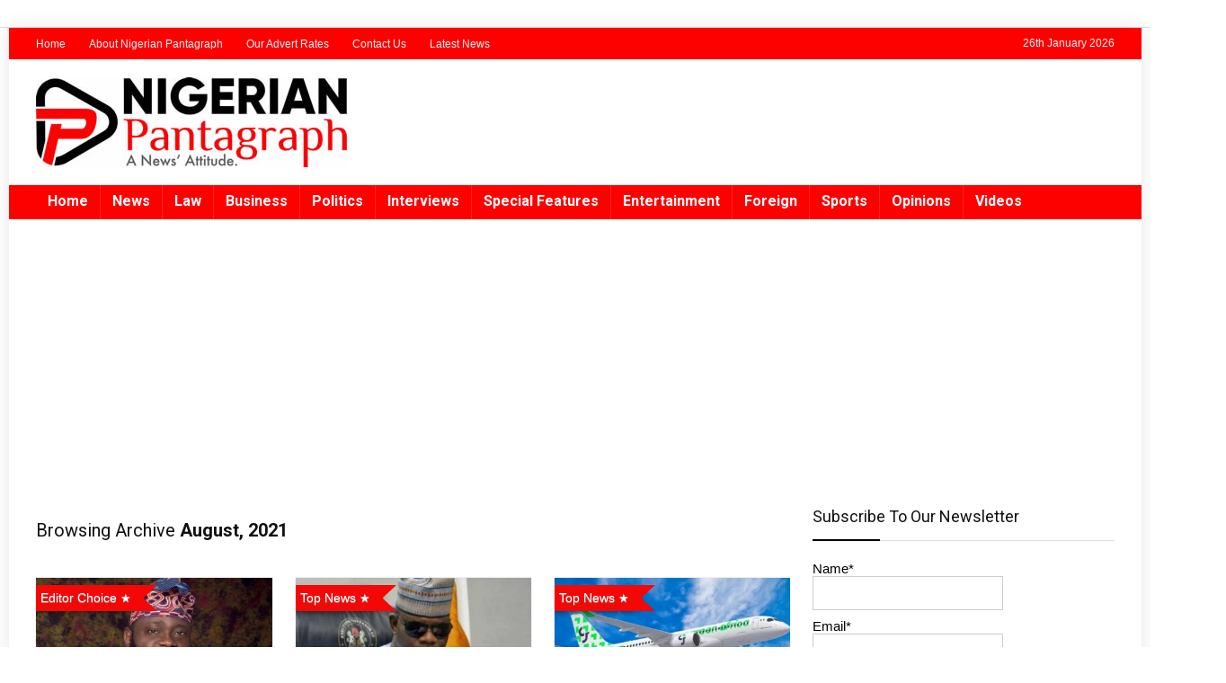

--- FILE ---
content_type: text/html; charset=UTF-8
request_url: https://www.nigerianpantagraph.com/2021/08/
body_size: 111530
content:
<!DOCTYPE html>
<!--[if IE 8]>    <html class="ie8" lang="en-US"> <![endif]-->
<!--[if IE 9]>    <html class="ie9" lang="en-US"> <![endif]-->
<!--[if (gt IE 9)|!(IE)] lang="en-US"><![endif]-->
<html lang="en-US">
<head>
<meta charset="UTF-8" />
<meta name=viewport content="width=device-width, initial-scale=1.0" />
<!-- feeds & pingback -->
<link rel="profile" href="http://gmpg.org/xfn/11" />
<link rel="pingback" href="https://www.nigerianpantagraph.com/xmlrpc.php" />
<!--[if lt IE 9]><script src="https://www.nigerianpantagraph.com/wp-content/themes/rehub-theme/js/html5shiv.js"></script><![endif]-->
<title>August 2021 &#8211; Nigerian Pantagraph</title>
<meta name='robots' content='max-image-preview:large' />
	<style>img:is([sizes="auto" i], [sizes^="auto," i]) { contain-intrinsic-size: 3000px 1500px }</style>
	<link rel='dns-prefetch' href='//fonts.googleapis.com' />
<link rel='dns-prefetch' href='//www.googletagmanager.com' />
<link rel='dns-prefetch' href='//pagead2.googlesyndication.com' />
<link href='https://fonts.gstatic.com' crossorigin rel='preconnect' />
<link rel="alternate" type="application/rss+xml" title="Nigerian Pantagraph &raquo; Feed" href="https://www.nigerianpantagraph.com/feed/" />
<link rel="alternate" type="application/rss+xml" title="Nigerian Pantagraph &raquo; Comments Feed" href="https://www.nigerianpantagraph.com/comments/feed/" />
<meta property="og:site_name" content="Nigerian Pantagraph"/><meta property="og:url" content="https://www.nigerianpantagraph.com/court-orders-forfeiture-of-suspended-abioduns-aides-bank-accounts-properties/"/><script type="text/javascript">
/* <![CDATA[ */
window._wpemojiSettings = {"baseUrl":"https:\/\/s.w.org\/images\/core\/emoji\/16.0.1\/72x72\/","ext":".png","svgUrl":"https:\/\/s.w.org\/images\/core\/emoji\/16.0.1\/svg\/","svgExt":".svg","source":{"concatemoji":"https:\/\/www.nigerianpantagraph.com\/wp-includes\/js\/wp-emoji-release.min.js?ver=6.8.3"}};
/*! This file is auto-generated */
!function(s,n){var o,i,e;function c(e){try{var t={supportTests:e,timestamp:(new Date).valueOf()};sessionStorage.setItem(o,JSON.stringify(t))}catch(e){}}function p(e,t,n){e.clearRect(0,0,e.canvas.width,e.canvas.height),e.fillText(t,0,0);var t=new Uint32Array(e.getImageData(0,0,e.canvas.width,e.canvas.height).data),a=(e.clearRect(0,0,e.canvas.width,e.canvas.height),e.fillText(n,0,0),new Uint32Array(e.getImageData(0,0,e.canvas.width,e.canvas.height).data));return t.every(function(e,t){return e===a[t]})}function u(e,t){e.clearRect(0,0,e.canvas.width,e.canvas.height),e.fillText(t,0,0);for(var n=e.getImageData(16,16,1,1),a=0;a<n.data.length;a++)if(0!==n.data[a])return!1;return!0}function f(e,t,n,a){switch(t){case"flag":return n(e,"\ud83c\udff3\ufe0f\u200d\u26a7\ufe0f","\ud83c\udff3\ufe0f\u200b\u26a7\ufe0f")?!1:!n(e,"\ud83c\udde8\ud83c\uddf6","\ud83c\udde8\u200b\ud83c\uddf6")&&!n(e,"\ud83c\udff4\udb40\udc67\udb40\udc62\udb40\udc65\udb40\udc6e\udb40\udc67\udb40\udc7f","\ud83c\udff4\u200b\udb40\udc67\u200b\udb40\udc62\u200b\udb40\udc65\u200b\udb40\udc6e\u200b\udb40\udc67\u200b\udb40\udc7f");case"emoji":return!a(e,"\ud83e\udedf")}return!1}function g(e,t,n,a){var r="undefined"!=typeof WorkerGlobalScope&&self instanceof WorkerGlobalScope?new OffscreenCanvas(300,150):s.createElement("canvas"),o=r.getContext("2d",{willReadFrequently:!0}),i=(o.textBaseline="top",o.font="600 32px Arial",{});return e.forEach(function(e){i[e]=t(o,e,n,a)}),i}function t(e){var t=s.createElement("script");t.src=e,t.defer=!0,s.head.appendChild(t)}"undefined"!=typeof Promise&&(o="wpEmojiSettingsSupports",i=["flag","emoji"],n.supports={everything:!0,everythingExceptFlag:!0},e=new Promise(function(e){s.addEventListener("DOMContentLoaded",e,{once:!0})}),new Promise(function(t){var n=function(){try{var e=JSON.parse(sessionStorage.getItem(o));if("object"==typeof e&&"number"==typeof e.timestamp&&(new Date).valueOf()<e.timestamp+604800&&"object"==typeof e.supportTests)return e.supportTests}catch(e){}return null}();if(!n){if("undefined"!=typeof Worker&&"undefined"!=typeof OffscreenCanvas&&"undefined"!=typeof URL&&URL.createObjectURL&&"undefined"!=typeof Blob)try{var e="postMessage("+g.toString()+"("+[JSON.stringify(i),f.toString(),p.toString(),u.toString()].join(",")+"));",a=new Blob([e],{type:"text/javascript"}),r=new Worker(URL.createObjectURL(a),{name:"wpTestEmojiSupports"});return void(r.onmessage=function(e){c(n=e.data),r.terminate(),t(n)})}catch(e){}c(n=g(i,f,p,u))}t(n)}).then(function(e){for(var t in e)n.supports[t]=e[t],n.supports.everything=n.supports.everything&&n.supports[t],"flag"!==t&&(n.supports.everythingExceptFlag=n.supports.everythingExceptFlag&&n.supports[t]);n.supports.everythingExceptFlag=n.supports.everythingExceptFlag&&!n.supports.flag,n.DOMReady=!1,n.readyCallback=function(){n.DOMReady=!0}}).then(function(){return e}).then(function(){var e;n.supports.everything||(n.readyCallback(),(e=n.source||{}).concatemoji?t(e.concatemoji):e.wpemoji&&e.twemoji&&(t(e.twemoji),t(e.wpemoji)))}))}((window,document),window._wpemojiSettings);
/* ]]> */
</script>
<style id='wp-emoji-styles-inline-css' type='text/css'>

	img.wp-smiley, img.emoji {
		display: inline !important;
		border: none !important;
		box-shadow: none !important;
		height: 1em !important;
		width: 1em !important;
		margin: 0 0.07em !important;
		vertical-align: -0.1em !important;
		background: none !important;
		padding: 0 !important;
	}
</style>
<link rel='stylesheet' id='wp-block-library-css' href='https://www.nigerianpantagraph.com/wp-includes/css/dist/block-library/style.min.css?ver=6.8.3' type='text/css' media='all' />
<style id='classic-theme-styles-inline-css' type='text/css'>
/*! This file is auto-generated */
.wp-block-button__link{color:#fff;background-color:#32373c;border-radius:9999px;box-shadow:none;text-decoration:none;padding:calc(.667em + 2px) calc(1.333em + 2px);font-size:1.125em}.wp-block-file__button{background:#32373c;color:#fff;text-decoration:none}
</style>
<style id='global-styles-inline-css' type='text/css'>
:root{--wp--preset--aspect-ratio--square: 1;--wp--preset--aspect-ratio--4-3: 4/3;--wp--preset--aspect-ratio--3-4: 3/4;--wp--preset--aspect-ratio--3-2: 3/2;--wp--preset--aspect-ratio--2-3: 2/3;--wp--preset--aspect-ratio--16-9: 16/9;--wp--preset--aspect-ratio--9-16: 9/16;--wp--preset--color--black: #000000;--wp--preset--color--cyan-bluish-gray: #abb8c3;--wp--preset--color--white: #ffffff;--wp--preset--color--pale-pink: #f78da7;--wp--preset--color--vivid-red: #cf2e2e;--wp--preset--color--luminous-vivid-orange: #ff6900;--wp--preset--color--luminous-vivid-amber: #fcb900;--wp--preset--color--light-green-cyan: #7bdcb5;--wp--preset--color--vivid-green-cyan: #00d084;--wp--preset--color--pale-cyan-blue: #8ed1fc;--wp--preset--color--vivid-cyan-blue: #0693e3;--wp--preset--color--vivid-purple: #9b51e0;--wp--preset--gradient--vivid-cyan-blue-to-vivid-purple: linear-gradient(135deg,rgba(6,147,227,1) 0%,rgb(155,81,224) 100%);--wp--preset--gradient--light-green-cyan-to-vivid-green-cyan: linear-gradient(135deg,rgb(122,220,180) 0%,rgb(0,208,130) 100%);--wp--preset--gradient--luminous-vivid-amber-to-luminous-vivid-orange: linear-gradient(135deg,rgba(252,185,0,1) 0%,rgba(255,105,0,1) 100%);--wp--preset--gradient--luminous-vivid-orange-to-vivid-red: linear-gradient(135deg,rgba(255,105,0,1) 0%,rgb(207,46,46) 100%);--wp--preset--gradient--very-light-gray-to-cyan-bluish-gray: linear-gradient(135deg,rgb(238,238,238) 0%,rgb(169,184,195) 100%);--wp--preset--gradient--cool-to-warm-spectrum: linear-gradient(135deg,rgb(74,234,220) 0%,rgb(151,120,209) 20%,rgb(207,42,186) 40%,rgb(238,44,130) 60%,rgb(251,105,98) 80%,rgb(254,248,76) 100%);--wp--preset--gradient--blush-light-purple: linear-gradient(135deg,rgb(255,206,236) 0%,rgb(152,150,240) 100%);--wp--preset--gradient--blush-bordeaux: linear-gradient(135deg,rgb(254,205,165) 0%,rgb(254,45,45) 50%,rgb(107,0,62) 100%);--wp--preset--gradient--luminous-dusk: linear-gradient(135deg,rgb(255,203,112) 0%,rgb(199,81,192) 50%,rgb(65,88,208) 100%);--wp--preset--gradient--pale-ocean: linear-gradient(135deg,rgb(255,245,203) 0%,rgb(182,227,212) 50%,rgb(51,167,181) 100%);--wp--preset--gradient--electric-grass: linear-gradient(135deg,rgb(202,248,128) 0%,rgb(113,206,126) 100%);--wp--preset--gradient--midnight: linear-gradient(135deg,rgb(2,3,129) 0%,rgb(40,116,252) 100%);--wp--preset--font-size--small: 13px;--wp--preset--font-size--medium: 20px;--wp--preset--font-size--large: 36px;--wp--preset--font-size--x-large: 42px;--wp--preset--spacing--20: 0.44rem;--wp--preset--spacing--30: 0.67rem;--wp--preset--spacing--40: 1rem;--wp--preset--spacing--50: 1.5rem;--wp--preset--spacing--60: 2.25rem;--wp--preset--spacing--70: 3.38rem;--wp--preset--spacing--80: 5.06rem;--wp--preset--shadow--natural: 6px 6px 9px rgba(0, 0, 0, 0.2);--wp--preset--shadow--deep: 12px 12px 50px rgba(0, 0, 0, 0.4);--wp--preset--shadow--sharp: 6px 6px 0px rgba(0, 0, 0, 0.2);--wp--preset--shadow--outlined: 6px 6px 0px -3px rgba(255, 255, 255, 1), 6px 6px rgba(0, 0, 0, 1);--wp--preset--shadow--crisp: 6px 6px 0px rgba(0, 0, 0, 1);}:where(.is-layout-flex){gap: 0.5em;}:where(.is-layout-grid){gap: 0.5em;}body .is-layout-flex{display: flex;}.is-layout-flex{flex-wrap: wrap;align-items: center;}.is-layout-flex > :is(*, div){margin: 0;}body .is-layout-grid{display: grid;}.is-layout-grid > :is(*, div){margin: 0;}:where(.wp-block-columns.is-layout-flex){gap: 2em;}:where(.wp-block-columns.is-layout-grid){gap: 2em;}:where(.wp-block-post-template.is-layout-flex){gap: 1.25em;}:where(.wp-block-post-template.is-layout-grid){gap: 1.25em;}.has-black-color{color: var(--wp--preset--color--black) !important;}.has-cyan-bluish-gray-color{color: var(--wp--preset--color--cyan-bluish-gray) !important;}.has-white-color{color: var(--wp--preset--color--white) !important;}.has-pale-pink-color{color: var(--wp--preset--color--pale-pink) !important;}.has-vivid-red-color{color: var(--wp--preset--color--vivid-red) !important;}.has-luminous-vivid-orange-color{color: var(--wp--preset--color--luminous-vivid-orange) !important;}.has-luminous-vivid-amber-color{color: var(--wp--preset--color--luminous-vivid-amber) !important;}.has-light-green-cyan-color{color: var(--wp--preset--color--light-green-cyan) !important;}.has-vivid-green-cyan-color{color: var(--wp--preset--color--vivid-green-cyan) !important;}.has-pale-cyan-blue-color{color: var(--wp--preset--color--pale-cyan-blue) !important;}.has-vivid-cyan-blue-color{color: var(--wp--preset--color--vivid-cyan-blue) !important;}.has-vivid-purple-color{color: var(--wp--preset--color--vivid-purple) !important;}.has-black-background-color{background-color: var(--wp--preset--color--black) !important;}.has-cyan-bluish-gray-background-color{background-color: var(--wp--preset--color--cyan-bluish-gray) !important;}.has-white-background-color{background-color: var(--wp--preset--color--white) !important;}.has-pale-pink-background-color{background-color: var(--wp--preset--color--pale-pink) !important;}.has-vivid-red-background-color{background-color: var(--wp--preset--color--vivid-red) !important;}.has-luminous-vivid-orange-background-color{background-color: var(--wp--preset--color--luminous-vivid-orange) !important;}.has-luminous-vivid-amber-background-color{background-color: var(--wp--preset--color--luminous-vivid-amber) !important;}.has-light-green-cyan-background-color{background-color: var(--wp--preset--color--light-green-cyan) !important;}.has-vivid-green-cyan-background-color{background-color: var(--wp--preset--color--vivid-green-cyan) !important;}.has-pale-cyan-blue-background-color{background-color: var(--wp--preset--color--pale-cyan-blue) !important;}.has-vivid-cyan-blue-background-color{background-color: var(--wp--preset--color--vivid-cyan-blue) !important;}.has-vivid-purple-background-color{background-color: var(--wp--preset--color--vivid-purple) !important;}.has-black-border-color{border-color: var(--wp--preset--color--black) !important;}.has-cyan-bluish-gray-border-color{border-color: var(--wp--preset--color--cyan-bluish-gray) !important;}.has-white-border-color{border-color: var(--wp--preset--color--white) !important;}.has-pale-pink-border-color{border-color: var(--wp--preset--color--pale-pink) !important;}.has-vivid-red-border-color{border-color: var(--wp--preset--color--vivid-red) !important;}.has-luminous-vivid-orange-border-color{border-color: var(--wp--preset--color--luminous-vivid-orange) !important;}.has-luminous-vivid-amber-border-color{border-color: var(--wp--preset--color--luminous-vivid-amber) !important;}.has-light-green-cyan-border-color{border-color: var(--wp--preset--color--light-green-cyan) !important;}.has-vivid-green-cyan-border-color{border-color: var(--wp--preset--color--vivid-green-cyan) !important;}.has-pale-cyan-blue-border-color{border-color: var(--wp--preset--color--pale-cyan-blue) !important;}.has-vivid-cyan-blue-border-color{border-color: var(--wp--preset--color--vivid-cyan-blue) !important;}.has-vivid-purple-border-color{border-color: var(--wp--preset--color--vivid-purple) !important;}.has-vivid-cyan-blue-to-vivid-purple-gradient-background{background: var(--wp--preset--gradient--vivid-cyan-blue-to-vivid-purple) !important;}.has-light-green-cyan-to-vivid-green-cyan-gradient-background{background: var(--wp--preset--gradient--light-green-cyan-to-vivid-green-cyan) !important;}.has-luminous-vivid-amber-to-luminous-vivid-orange-gradient-background{background: var(--wp--preset--gradient--luminous-vivid-amber-to-luminous-vivid-orange) !important;}.has-luminous-vivid-orange-to-vivid-red-gradient-background{background: var(--wp--preset--gradient--luminous-vivid-orange-to-vivid-red) !important;}.has-very-light-gray-to-cyan-bluish-gray-gradient-background{background: var(--wp--preset--gradient--very-light-gray-to-cyan-bluish-gray) !important;}.has-cool-to-warm-spectrum-gradient-background{background: var(--wp--preset--gradient--cool-to-warm-spectrum) !important;}.has-blush-light-purple-gradient-background{background: var(--wp--preset--gradient--blush-light-purple) !important;}.has-blush-bordeaux-gradient-background{background: var(--wp--preset--gradient--blush-bordeaux) !important;}.has-luminous-dusk-gradient-background{background: var(--wp--preset--gradient--luminous-dusk) !important;}.has-pale-ocean-gradient-background{background: var(--wp--preset--gradient--pale-ocean) !important;}.has-electric-grass-gradient-background{background: var(--wp--preset--gradient--electric-grass) !important;}.has-midnight-gradient-background{background: var(--wp--preset--gradient--midnight) !important;}.has-small-font-size{font-size: var(--wp--preset--font-size--small) !important;}.has-medium-font-size{font-size: var(--wp--preset--font-size--medium) !important;}.has-large-font-size{font-size: var(--wp--preset--font-size--large) !important;}.has-x-large-font-size{font-size: var(--wp--preset--font-size--x-large) !important;}
:where(.wp-block-post-template.is-layout-flex){gap: 1.25em;}:where(.wp-block-post-template.is-layout-grid){gap: 1.25em;}
:where(.wp-block-columns.is-layout-flex){gap: 2em;}:where(.wp-block-columns.is-layout-grid){gap: 2em;}
:root :where(.wp-block-pullquote){font-size: 1.5em;line-height: 1.6;}
</style>
<link rel='stylesheet' id='email-subscribers-css' href='https://www.nigerianpantagraph.com/wp-content/plugins/email-subscribers/lite/public/css/email-subscribers-public.css?ver=5.9.2' type='text/css' media='all' />
<link rel='stylesheet' id='default_font-css' href='//fonts.googleapis.com/css?family=Roboto%3A400%2C700&#038;subset=latin%2Ccyrillic&#038;ver=6.8.3' type='text/css' media='all' />
<!--[if lt IE 9]>
<link rel='stylesheet' id='vc_lte_ie9-css' href='https://www.nigerianpantagraph.com/wp-content/plugins/js_composer/assets/css/vc_lte_ie9.min.css?ver=7.0.3' type='text/css' media='screen' />
<![endif]-->
<link rel='stylesheet' id='rhstyle-css' href='https://www.nigerianpantagraph.com/wp-content/themes/rehub-theme/style.css?ver=9.5.8' type='text/css' media='all' />
<link rel='stylesheet' id='responsive-css' href='https://www.nigerianpantagraph.com/wp-content/themes/rehub-theme/css/responsive.css?ver=9.5.8' type='text/css' media='all' />
<link rel='stylesheet' id='rehub_shortcode-css' href='https://www.nigerianpantagraph.com/wp-content/themes/rehub-theme/shortcodes/css/css.css?ver=9.5.8' type='text/css' media='all' />
<link rel='stylesheet' id='rehubfontawesome-css' href='https://www.nigerianpantagraph.com/wp-content/themes/rehub-theme/admin/fonts/fontawesome/font-awesome.min.css?ver=5.3.1' type='text/css' media='all' />
<script type="text/javascript" src="https://www.nigerianpantagraph.com/wp-content/plugins/shortcode-for-current-date/dist/script.js?ver=6.8.3" id="shortcode-for-current-date-script-js"></script>
<script type="text/javascript" src="https://www.nigerianpantagraph.com/wp-includes/js/jquery/jquery.min.js?ver=3.7.1" id="jquery-core-js"></script>
<script type="text/javascript" src="https://www.nigerianpantagraph.com/wp-includes/js/jquery/jquery-migrate.min.js?ver=3.4.1" id="jquery-migrate-js"></script>
<link rel="https://api.w.org/" href="https://www.nigerianpantagraph.com/wp-json/" /><link rel="EditURI" type="application/rsd+xml" title="RSD" href="https://www.nigerianpantagraph.com/xmlrpc.php?rsd" />
<meta name="generator" content="WordPress 6.8.3" />
<meta name="generator" content="Site Kit by Google 1.161.0" /><!-- Analytics by WP Statistics - https://wp-statistics.com -->
<style type="text/css"> @media (min-width:768px){header .logo-section{padding:20px 0;}}header .main-nav,.main-nav.dark_style{background:none repeat scroll 0 0 #fd0101!important;box-shadow:none;}.main-nav{border-bottom:none;}.dl-menuwrapper .dl-menu{margin:0 !important}.header_top_wrap{background:none repeat scroll 0 0 #fd0101!important;}.header-top,.header_top_wrap{border:none !important}.header_top_wrap .user-ava-intop:after,.header-top .top-nav > ul > li > a,.header-top a.cart-contents,.header_top_wrap .icon-search-onclick:before,.header-top .top-social,.header-top .top-social a{color:#f7f7f7 !important;}.header-top .top-nav li{border:none !important;}.main-nav .user-ava-intop:after,nav.top_menu > ul > li > a,.dl-menuwrapper button i{color:#ffffff !important;}nav.top_menu > ul > li > a:hover{box-shadow:none;}.footer-bottom{background-color:#252525 !important}.footer-bottom .footer_widget{border:none !important} .widget .title:after{border-bottom:2px solid #000000;}.rehub-main-color-border,nav.top_menu > ul > li.vertical-menu.border-main-color .sub-menu,.rh-main-bg-hover:hover,.wp-block-quote,ul.def_btn_link_tabs li.active a,.wp-block-pullquote{border-color:#000000;}.wpsm_promobox.rehub_promobox{border-left-color:#000000!important;}.color_link{color:#000000 !important;}.search-header-contents{border-top-color:#000000;}.wpb_content_element.wpsm-tabs.n_b_tab .wpb_tour_tabs_wrapper .wpb_tabs_nav .ui-state-active a{border-bottom:3px solid #000000 !important}.featured_slider:hover .score,.top_chart_controls .controls:hover,article.post .wpsm_toplist_heading:before{border-color:#000000;}.btn_more:hover,.small_post .overlay .btn_more:hover,.tw-pagination .current{border:1px solid #000000;color:#fff}.wpsm-tabs ul.ui-tabs-nav .ui-state-active a,.rehub_woo_review .rehub_woo_tabs_menu li.current{border-top:3px solid #000000;}.wps_promobox{border-left:3px solid #000000;}.gallery-pics .gp-overlay{box-shadow:0 0 0 4px #000000 inset;}.post .rehub_woo_tabs_menu li.current,.woocommerce div.product .woocommerce-tabs ul.tabs li.active{border-top:2px solid #000000;}.rething_item a.cat{border-bottom-color:#000000}nav.top_menu ul li ul.sub-menu{border-bottom:2px solid #000000;}.widget.deal_daywoo,.elementor-widget .deal_daywoo{border:3px solid #000000;padding:20px;background:#fff;}.deal_daywoo .wpsm-bar-bar{background-color:#000000 !important} #buddypress div.item-list-tabs ul li.selected a span,#buddypress div.item-list-tabs ul li.current a span,#buddypress div.item-list-tabs ul li a span,.user-profile-div .user-menu-tab > li.active > a,.user-profile-div .user-menu-tab > li.active > a:focus,.user-profile-div .user-menu-tab > li.active > a:hover,.slide .news_cat a,.news_in_thumb:hover .news_cat a,.news_out_thumb:hover .news_cat a,.col-feat-grid:hover .news_cat a,.carousel-style-deal .re_carousel .controls,.re_carousel .controls:hover,.openedprevnext .postNavigation a,.postNavigation a:hover,.top_chart_pagination a.selected,.flex-control-paging li a.flex-active,.flex-control-paging li a:hover,.widget_edd_cart_widget .edd-cart-number-of-items .edd-cart-quantity,.btn_more:hover,.tabs-menu li:hover,.tabs-menu li.current,.featured_slider:hover .score,#bbp_user_edit_submit,.bbp-topic-pagination a,.bbp-topic-pagination a,.custom-checkbox label.checked:after,.slider_post .caption,ul.postpagination li.active a,ul.postpagination li:hover a,ul.postpagination li a:focus,.top_theme h5 strong,.re_carousel .text:after,#topcontrol:hover,.main_slider .flex-overlay:hover a.read-more,.rehub_chimp #mc_embed_signup input#mc-embedded-subscribe,#rank_1.rank_count,#toplistmenu > ul li:before,.rehub_chimp:before,.wpsm-members > strong:first-child,.r_catbox_btn,.wpcf7 .wpcf7-submit,.comm_meta_wrap .rh_user_s2_label,.wpsm_pretty_hover li:hover,.wpsm_pretty_hover li.current,.rehub-main-color-bg,.togglegreedybtn:after,.rh-bg-hover-color:hover .news_cat a,.rh-main-bg-hover:hover,.rh_wrapper_video_playlist .rh_video_currently_playing,.rh_wrapper_video_playlist .rh_video_currently_playing.rh_click_video:hover,.rtmedia-list-item .rtmedia-album-media-count,.tw-pagination .current,.dokan-dashboard .dokan-dash-sidebar ul.dokan-dashboard-menu li.active,.dokan-dashboard .dokan-dash-sidebar ul.dokan-dashboard-menu li:hover,.dokan-dashboard .dokan-dash-sidebar ul.dokan-dashboard-menu li.dokan-common-links a:hover,#ywqa-submit-question,.woocommerce .widget_price_filter .ui-slider .ui-slider-range,.rh-hov-bor-line > a:after,nav.top_menu > ul:not(.off-canvas) > li > a:after,.rh-border-line:after,.wpsm-table.wpsm-table-main-color table tr th{background:#000000;}@media (max-width:767px){.postNavigation a{background:#000000;}}.rh-main-bg-hover:hover,.rh-main-bg-hover:hover .whitehovered{color:#fff !important} a,.carousel-style-deal .deal-item .priced_block .price_count ins,nav.top_menu ul li.menu-item-has-children ul li.menu-item-has-children > a:before,.top_chart_controls .controls:hover,.flexslider .fa-pulse,.footer-bottom .widget .f_menu li a:hover,.comment_form h3 a,.bbp-body li.bbp-forum-info > a:hover,.bbp-body li.bbp-topic-title > a:hover,#subscription-toggle a:before,#favorite-toggle a:before,.aff_offer_links .aff_name a,.rh-deal-price,.commentlist .comment-content small a,.related_articles .title_cat_related a,article em.emph,.campare_table table.one td strong.red,.sidebar .tabs-item .detail p a,.footer-bottom .widget .title span,footer p a,.welcome-frase strong,article.post .wpsm_toplist_heading:before,.post a.color_link,.categoriesbox:hover h3 a:after,.bbp-body li.bbp-forum-info > a,.bbp-body li.bbp-topic-title > a,.widget .title i,.woocommerce-MyAccount-navigation ul li.is-active a,.category-vendormenu li.current a,.deal_daywoo .title,.rehub-main-color,.wpsm_pretty_colored ul li.current a,.wpsm_pretty_colored ul li.current,.rh-heading-hover-color:hover h2 a,.rh-heading-hover-color:hover h3 a,.rh-heading-hover-color:hover h4 a,.rh-heading-hover-color:hover h5 a,.rh-heading-icon:before,.widget_layered_nav ul li.chosen a:before,.wp-block-quote.is-style-large p,ul.page-numbers li span.current,ul.page-numbers li a:hover,ul.page-numbers li.active a,.page-link > span:not(.page-link-title),blockquote:not(.wp-block-quote) p,span.re_filtersort_btn:hover,span.active.re_filtersort_btn,.deal_daywoo .price,div.sortingloading:after{color:#000000;} .page-link > span:not(.page-link-title),.postimagetrend .title,.widget.widget_affegg_widget .title,.widget.top_offers .title,.widget.cegg_widget_products .title,header .header_first_style .search form.search-form [type="submit"],header .header_eight_style .search form.search-form [type="submit"],.more_post a,.more_post span,.filter_home_pick span.active,.filter_home_pick span:hover,.filter_product_pick span.active,.filter_product_pick span:hover,.rh_tab_links a.active,.rh_tab_links a:hover,.wcv-navigation ul.menu li.active,.wcv-navigation ul.menu li:hover a,form.search-form [type="submit"],.rehub-sec-color-bg,input#ywqa-submit-question,input#ywqa-send-answer,.woocommerce button.button.alt,.tabsajax span.active.re_filtersort_btn,.wpsm-table.wpsm-table-sec-color table tr th{background:#252525 !important;color:#fff !important;outline:0}.widget.widget_affegg_widget .title:after,.widget.top_offers .title:after,.vc_tta-tabs.wpsm-tabs .vc_tta-tab.vc_active,.vc_tta-tabs.wpsm-tabs .vc_tta-panel.vc_active .vc_tta-panel-heading,.widget.cegg_widget_products .title:after{border-top-color:#252525 !important;}.page-link > span:not(.page-link-title){border:1px solid #252525;}.page-link > span:not(.page-link-title),.header_first_style .search form.search-form [type="submit"] i{color:#fff !important;}.rh_tab_links a.active,.rh_tab_links a:hover,.rehub-sec-color-border,nav.top_menu > ul > li.vertical-menu.border-sec-color > .sub-menu{border-color:#252525}.rh_wrapper_video_playlist .rh_video_currently_playing,.rh_wrapper_video_playlist .rh_video_currently_playing.rh_click_video:hover{background-color:#252525;box-shadow:1200px 0 0 #252525 inset;}.rehub-sec-color{color:#252525} .price_count,.rehub_offer_coupon,#buddypress .dir-search input[type=text],.gmw-form-wrapper input[type=text],.gmw-form-wrapper select,.rh_post_layout_big_offer .priced_block .btn_offer_block,#buddypress a.button,.btn_more,#main_header .wpsm-button,#rh-header-cover-image .wpsm-button,#wcvendor_image_bg .wpsm-button,.rate-bar-bar,.rate-bar,.rehub-main-smooth,.re_filter_instore span.re_filtersort_btn:hover,.re_filter_instore span.active.re_filtersort_btn{border-radius:100px}.news .priced_block .price_count,.blog_string .priced_block .price_count,.main_slider .price_count{margin-right:5px}.right_aff .priced_block .btn_offer_block,.right_aff .priced_block .price_count{border-radius:0 !important}form.search-form.product-search-form input[type="text"]{border-radius:4px 0 0 4px;}form.search-form [type="submit"]{border-radius:0 4px 4px 0;}.rtl form.search-form.product-search-form input[type="text"]{border-radius:0 4px 4px 0;}.rtl form.search-form [type="submit"]{border-radius:4px 0 0 4px;}.woocommerce .products.grid_woo .product,.rh_offer_list .offer_thumb .deal_img_wrap,.rehub_chimp #mc_embed_signup input.email,#mc_embed_signup input#mc-embedded-subscribe,.grid_onsale,.def_btn,input[type="submit"],input[type="button"],input[type="reset"],.wpsm-button,#buddypress div.item-list-tabs ul li a,#buddypress .standard-form input[type=text],#buddypress .standard-form textarea{border-radius:5px}.news-community,.review-top .overall-score,.rate_bar_wrap,.rh_offer_list,.woo-tax-logo,#buddypress form#whats-new-form,#buddypress div#invite-list,#buddypress #send-reply div.message-box,.rehub-sec-smooth,#wcfm-main-contentainer #wcfm-content,.wcfm_welcomebox_header{border-radius:8px}.review-top .overall-score span.overall-text{border-radius:0 0 8px 8px}.rh_offer_list .coupon_btn:before{right:-28px} .woocommerce .summary .masked_coupon,.woocommerce a.woo_loop_btn,.woocommerce input.button.alt,.woocommerce a.add_to_cart_button,.woocommerce-page a.add_to_cart_button,.woocommerce .single_add_to_cart_button,.woocommerce div.product form.cart .button,.woocommerce .checkout-button.button,.woofiltersbig .prdctfltr_buttons a.prdctfltr_woocommerce_filter_submit,.priced_block .btn_offer_block,.priced_block .button,.rh-deal-compact-btn,input.mdf_button,#buddypress input[type="submit"],#buddypress input[type="button"],#buddypress input[type="reset"],#buddypress button.submit,.wpsm-button.rehub_main_btn,.wcv-grid a.button,input.gmw-submit,#ws-plugin--s2member-profile-submit,#rtmedia_create_new_album,input[type="submit"].dokan-btn-theme,a.dokan-btn-theme,.dokan-btn-theme,#wcfm_membership_container a.wcfm_submit_button,.woocommerce button.button,.rehub-main-btn-bg{background:none #fd0101 !important;color:#ffffff !important;border:none !important;text-decoration:none !important;outline:0;box-shadow:-1px 6px 19px rgba(253,1,1,0.25) !important;border-radius:100px !important;}.rehub-main-btn-bg > a{color:#ffffff !important;}.woocommerce a.woo_loop_btn:hover,.woocommerce input.button.alt:hover,.woocommerce a.add_to_cart_button:hover,.woocommerce-page a.add_to_cart_button:hover,.woocommerce a.single_add_to_cart_button:hover,.woocommerce-page a.single_add_to_cart_button:hover,.woocommerce div.product form.cart .button:hover,.woocommerce-page div.product form.cart .button:hover,.woocommerce .checkout-button.button:hover,.woofiltersbig .prdctfltr_buttons a.prdctfltr_woocommerce_filter_submit:hover,.priced_block .btn_offer_block:hover,.wpsm-button.rehub_main_btn:hover,#buddypress input[type="submit"]:hover,#buddypress input[type="button"]:hover,#buddypress input[type="reset"]:hover,#buddypress button.submit:hover,.small_post .btn:hover,.ap-pro-form-field-wrapper input[type="submit"]:hover,.wcv-grid a.button:hover,#ws-plugin--s2member-profile-submit:hover,input[type="submit"].dokan-btn-theme:hover,a.dokan-btn-theme:hover,.dokan-btn-theme:hover,.rething_button .btn_more:hover,#wcfm_membership_container a.wcfm_submit_button:hover,.woocommerce button.button:hover,.rehub-main-btn-bg:hover{background:none #fd0101 !important;color:#ffffff !important;box-shadow:-1px 6px 13px rgba(253,1,1,0.35) !important;border-color:transparent;}.rehub_offer_coupon:hover{border:1px dashed #fd0101;}.rehub_offer_coupon:hover i.far,.rehub_offer_coupon:hover i.fal,.rehub_offer_coupon:hover i.fas{color:#fd0101}.re_thing_btn .rehub_offer_coupon.not_masked_coupon:hover{color:#fd0101 !important}.woocommerce a.woo_loop_btn:active,.woocommerce .button.alt:active,.woocommerce a.add_to_cart_button:active,.woocommerce-page a.add_to_cart_button:active,.woocommerce a.single_add_to_cart_button:active,.woocommerce-page a.single_add_to_cart_button:active,.woocommerce div.product form.cart .button:active,.woocommerce-page div.product form.cart .button:active,.woocommerce .checkout-button.button:active,.woofiltersbig .prdctfltr_buttons a.prdctfltr_woocommerce_filter_submit:active,.wpsm-button.rehub_main_btn:active,#buddypress input[type="submit"]:active,#buddypress input[type="button"]:active,#buddypress input[type="reset"]:active,#buddypress button.submit:active,.ap-pro-form-field-wrapper input[type="submit"]:active,.wcv-grid a.button:active,#ws-plugin--s2member-profile-submit:active,input[type="submit"].dokan-btn-theme:active,a.dokan-btn-theme:active,.dokan-btn-theme:active,.woocommerce button.button:active,.rehub-main-btn-bg:active{background:none #fd0101 !important;box-shadow:0 1px 0 #999 !important;top:2px;color:#ffffff !important;}.rehub_btn_color{background-color:#fd0101;border:1px solid #fd0101;}.rehub-button-color{color:#fd0101}.rething_button .btn_more{border:1px solid #fd0101;color:#fd0101;}.rething_button .priced_block.block_btnblock .price_count{color:#fd0101;font-weight:normal;}.widget_merchant_list .buttons_col{background-color:#fd0101 !important;}.widget_merchant_list .buttons_col a{color:#ffffff !important;}@media (max-width:767px){#float-panel-woo-area{border-top:1px solid #fd0101}}.rh_post_layout_big_offer .priced_block .btn_offer_block{text-shadow:none}.re-starburst.badge_1,.re-starburst.badge_1 span,.re-line-badge.badge_1,.re-ribbon-badge.badge_1 span{background:#f40707;}.table_view_charts .top_chart_item.badge_1{border-top:1px solid #f40707;}.re-line-badge.re-line-table-badge.badge_1:before{border-top-color:#f40707}.re-line-badge.re-line-table-badge.badge_1:after{border-bottom-color:#f40707}.re-starburst.badge_2,.re-starburst.badge_2 span,.re-line-badge.badge_2,.re-ribbon-badge.badge_2 span{background:#f40707;}.table_view_charts .top_chart_item.ed_choice_col.badge_2,.table_view_charts .top_chart_item.ed_choice_col.badge_2 li:first-child:before,.table_view_charts .top_chart_item.ed_choice_col.badge_2 > ul > li:last-child:before{border-top:1px solid #f40707;}.table_view_charts .top_chart_item.ed_choice_col.badge_2 > ul > li:last-child{border-bottom:1px solid #f40707;}.re-line-badge.re-line-table-badge.badge_2:before{border-top-color:#f40707}.re-line-badge.re-line-table-badge.badge_2:after{border-bottom-color:#f40707}.re-starburst.badge_3,.re-starburst.badge_3 span,.re-line-badge.badge_3,.re-ribbon-badge.badge_3 span{background:#f40707;}.table_view_charts .top_chart_item.ed_choice_col.badge_3,.table_view_charts .top_chart_item.ed_choice_col.badge_3 li:first-child:before,.table_view_charts .top_chart_item.ed_choice_col.badge_3 > ul > li:last-child:before{border-top:1px solid #f40707;}.table_view_charts .top_chart_item.ed_choice_col.badge_3 > ul > li:last-child{border-bottom:1px solid #f40707;}.re-line-badge.re-line-table-badge.badge_3:before{border-top-color:#f40707}.re-line-badge.re-line-table-badge.badge_3:after{border-bottom-color:#f40707}.re-starburst.badge_4,.re-starburst.badge_4 span,.re-line-badge.badge_4,.re-ribbon-badge.badge_4 span{background:#f40707;}.table_view_charts .top_chart_item.ed_choice_col.badge_4,.table_view_charts .top_chart_item.ed_choice_col.badge_4 li:first-child:before,.table_view_charts .top_chart_item.ed_choice_col.badge_4 > ul > li:last-child:before{border-top:1px solid #f40707;}.table_view_charts .top_chart_item.ed_choice_col.badge_4 > ul > li:last-child{border-bottom:1px solid #f40707;}.re-line-badge.re-line-table-badge.badge_4:before{border-top-color:#f40707}.re-line-badge.re-line-table-badge.badge_4:after{border-bottom-color:#f40707}@media(min-width:1224px){.single-post .full_width > article.post,single-product .full_width > article.post{padding:32px}.title_single_area.full_width{margin:25px 32px 0 32px;}.main-side .title_single_area.full_width{margin:0;}.full_width .wpsm-comptable td img{padding:5px}}</style>
<!-- Google AdSense meta tags added by Site Kit -->
<meta name="google-adsense-platform-account" content="ca-host-pub-2644536267352236">
<meta name="google-adsense-platform-domain" content="sitekit.withgoogle.com">
<!-- End Google AdSense meta tags added by Site Kit -->
<style type="text/css">.recentcomments a{display:inline !important;padding:0 !important;margin:0 !important;}</style><meta name="generator" content="Powered by WPBakery Page Builder - drag and drop page builder for WordPress."/>

<!-- Google AdSense snippet added by Site Kit -->
<script type="text/javascript" async="async" src="https://pagead2.googlesyndication.com/pagead/js/adsbygoogle.js?client=ca-pub-4566985003827193&amp;host=ca-host-pub-2644536267352236" crossorigin="anonymous"></script>

<!-- End Google AdSense snippet added by Site Kit -->
<link rel="icon" href="https://www.nigerianpantagraph.com/wp-content/uploads/2019/09/cropped-Nigerian-Pantagraph-logo-640-32x32.jpg" sizes="32x32" />
<link rel="icon" href="https://www.nigerianpantagraph.com/wp-content/uploads/2019/09/cropped-Nigerian-Pantagraph-logo-640-192x192.jpg" sizes="192x192" />
<link rel="apple-touch-icon" href="https://www.nigerianpantagraph.com/wp-content/uploads/2019/09/cropped-Nigerian-Pantagraph-logo-640-180x180.jpg" />
<meta name="msapplication-TileImage" content="https://www.nigerianpantagraph.com/wp-content/uploads/2019/09/cropped-Nigerian-Pantagraph-logo-640-270x270.jpg" />
<noscript><style> .wpb_animate_when_almost_visible { opacity: 1; }</style></noscript></head>
<body class="archive date wp-theme-rehub-theme rh-boxed-container noinnerpadding wpb-js-composer js-comp-ver-7.0.3 vc_responsive">
	<div class="megatop_wrap">
		<div class="mediad megatop_mediad">
			<script data-ad-client="ca-pub-4566985003827193" async src="https://pagead2.googlesyndication.com/pagead/js/adsbygoogle.js"></script>		</div>
	</div>
	               
<!-- Outer Start -->
<div class="rh-outer-wrap">
    <div id="top_ankor"></div>
    <!-- HEADER -->
            <header id="main_header" class="white_style">
            <div class="header_wrap">
                  
                    <!-- top -->  
                    <div class="header_top_wrap dark_style">
                        <div class="rh-container">
                            <div class="header-top clearfix rh-flex-center-align">    
                                <div class="top-nav"><ul id="menu-top-menu" class="menu"><li id="menu-item-2710" class="menu-item menu-item-type-post_type menu-item-object-page menu-item-home menu-item-2710"><a href="https://www.nigerianpantagraph.com/">Home</a></li>
<li id="menu-item-2711" class="menu-item menu-item-type-post_type menu-item-object-page menu-item-2711"><a href="https://www.nigerianpantagraph.com/about-nigerian-pantagraph/">About Nigerian Pantagraph</a></li>
<li id="menu-item-2712" class="menu-item menu-item-type-post_type menu-item-object-page menu-item-2712"><a href="https://www.nigerianpantagraph.com/advert/">Our Advert Rates</a></li>
<li id="menu-item-2713" class="menu-item menu-item-type-post_type menu-item-object-page menu-item-2713"><a href="https://www.nigerianpantagraph.com/contact-us/">Contact Us</a></li>
<li id="menu-item-2714" class="menu-item menu-item-type-post_type menu-item-object-page current_page_parent menu-item-2714"><a href="https://www.nigerianpantagraph.com/latest-posts/">Latest News</a></li>
</ul></div>                                <div class="rh-flex-right-align top-social"> 
                                                                            <div class="top_custom_content mt10 mb10 font80 lineheight15 flowhidden">26th January 2026</div>
                                                                        
                                                        
                                                                    </div>
                            </div>
                        </div>
                    </div>
                    <!-- /top --> 
                                                <!-- Logo section -->
<div class="logo_section_wrap hideontablet">
    <div class="rh-container">
        <div class="logo-section rh-flex-center-align tabletblockdisplay header_second_style clearfix">
            <div class="logo">
          		          			<a href="https://www.nigerianpantagraph.com" class="logo_image"><img src="https://www.nigerianpantagraph.com/wp-content/uploads/2019/09/Nigerian-Pantagraph-logo-346-by-100.jpg" alt="Nigerian Pantagraph" height="185" width="346" /></a>
          		       
            </div>                       
            <div class="mediad rh-flex-right-align"><script data-ad-client="ca-pub-4566985003827193" async src="https://pagead2.googlesyndication.com/pagead/js/adsbygoogle.js"></script></div>                      
        </div>
    </div>
</div>
<!-- /Logo section -->  
<!-- Main Navigation -->
<div class="main-nav rh-stickme dark_style">  
    <div class="rh-container rh-flex-center-align logo_insticky_enabled"> 
	    <a href="https://www.nigerianpantagraph.com" class="logo_image_insticky"><img src="https://www.nigerianpantagraph.com/wp-content/uploads/2019/09/Nigerian-Pantagraph-138-by-40.jpg" alt="Nigerian Pantagraph" /></a>    
        <nav class="top_menu"><ul id="menu-main-menu" class="menu"><li id="menu-item-2654" class="menu-item menu-item-type-post_type menu-item-object-page menu-item-home"><a href="https://www.nigerianpantagraph.com/">Home</a></li>
<li id="menu-item-2659" class="menu-item menu-item-type-taxonomy menu-item-object-category"><a href="https://www.nigerianpantagraph.com/category/news/">News</a></li>
<li id="menu-item-2658" class="menu-item menu-item-type-taxonomy menu-item-object-category"><a href="https://www.nigerianpantagraph.com/category/law/">Law</a></li>
<li id="menu-item-2655" class="menu-item menu-item-type-taxonomy menu-item-object-category"><a href="https://www.nigerianpantagraph.com/category/business/">Business</a></li>
<li id="menu-item-2661" class="menu-item menu-item-type-taxonomy menu-item-object-category"><a href="https://www.nigerianpantagraph.com/category/politics/">Politics</a></li>
<li id="menu-item-2715" class="menu-item menu-item-type-taxonomy menu-item-object-category"><a href="https://www.nigerianpantagraph.com/category/interviews/">Interviews</a></li>
<li id="menu-item-2662" class="menu-item menu-item-type-taxonomy menu-item-object-category"><a href="https://www.nigerianpantagraph.com/category/special-features/">Special Features</a></li>
<li id="menu-item-2656" class="menu-item menu-item-type-taxonomy menu-item-object-category"><a href="https://www.nigerianpantagraph.com/category/entertainment/">Entertainment</a></li>
<li id="menu-item-2657" class="menu-item menu-item-type-taxonomy menu-item-object-category"><a href="https://www.nigerianpantagraph.com/category/foreign/">Foreign</a></li>
<li id="menu-item-2663" class="menu-item menu-item-type-taxonomy menu-item-object-category"><a href="https://www.nigerianpantagraph.com/category/sports/">Sports</a></li>
<li id="menu-item-2660" class="menu-item menu-item-type-taxonomy menu-item-object-category"><a href="https://www.nigerianpantagraph.com/category/opinions/">Opinions</a></li>
<li id="menu-item-2717" class="menu-item menu-item-type-taxonomy menu-item-object-category"><a href="https://www.nigerianpantagraph.com/category/videos/">Videos</a></li>
</ul></nav>        <div class="responsive_nav_wrap"></div>
        <div class="search-header-contents"><form  role="search" method="get" class="search-form" action="https://www.nigerianpantagraph.com/">
  	<input type="text" name="s" placeholder="Search" class="re-ajax-search" autocomplete="off" data-posttype="post,page">
  	<input type="hidden" name="post_type" value="post,page" />  	<button type="submit" class="btnsearch"><i class="fal fa-search"></i></button>
</form>
<div class="re-aj-search-wrap"></div></div>
    </div>
</div>
<!-- /Main Navigation -->
            </div>  
        </header>
            <!-- CONTENT -->
<div class="rh-container"> 
    <div class="rh-content-wrap clearfix">
        <!-- Main Side -->
        <div class="main-side clearfix">
            
                        <div class="wpsm-title middle-size-title wpsm-cat-title"><h5><span>Browsing Archive</span> August, 2021</h5></div>
              
                                           
                    <div class="columned_grid_module rh-flex-eq-height col_wrap_three" >

                                
                                                                          
<article class="col_item column_grid rh-heading-hover-color rh-bg-hover-color rh-cartbox no-padding"> 
    <div class="button_action abdposright pr5 pt5">
        <div class="floatleft mr5">
                                      
        </div>                                                           
    </div>     
    <figure class="mb20 position-relative text-center"><span class="re-line-badge re-line-table-badge badge_1"><span>Editor Choice</span></span>             
        <a href="https://www.nigerianpantagraph.com/court-orders-forfeiture-of-suspended-abioduns-aides-bank-accounts-properties/"><img class="lazyimages" data-src="https://www.nigerianpantagraph.com/wp-content/uploads/thumbs_dir/05192021_1_093451-780x527-1-e1630428946579-1yejhbl9pbq4wlx1gtnk7nxyj84gqiqcbc8ml8tk0u7o.jpg" width="432" height="250" alt="Court Orders Forfeiture Of  Suspended Abiodun’s Aide’s Bank Accounts, Properties" src="https://www.nigerianpantagraph.com/wp-content/themes/rehub-theme/images/default/noimage_432_250.png" /></a>
    </figure>
        <div class="content_constructor pb10 pr20 pl20">
        <div class="mb5"></div> 
        <h3 class="mb15 mt0 font110 mobfont100 fontnormal lineheight20"><a href="https://www.nigerianpantagraph.com/court-orders-forfeiture-of-suspended-abioduns-aides-bank-accounts-properties/">Court Orders Forfeiture Of  Suspended Abiodun’s Aide’s Bank Accounts, Properties</a></h3>
                                 
         
                <div class="rh-flex-center-align mb10">
                            <div class="post-meta mb0">
                    <span class="cat_link_meta"><a class="cat" href="https://www.nigerianpantagraph.com/category/crime/" title="View all posts in Crime">Crime</a>, <a class="cat" href="https://www.nigerianpantagraph.com/category/law/" title="View all posts in Law">Law</a>, <a class="cat" href="https://www.nigerianpantagraph.com/category/news/" title="View all posts in News">News</a></span>                    <div class="store_for_grid">
                                            </div>               
                </div>
                                    <div class="rh-flex-right-align">
                										

		 
				    	
	            
            </div>
                           
        </div> 
            </div>                                   
</article> 

                                        
                                                                          
<article class="col_item column_grid rh-heading-hover-color rh-bg-hover-color rh-cartbox no-padding"> 
    <div class="button_action abdposright pr5 pt5">
        <div class="floatleft mr5">
                                      
        </div>                                                           
    </div>     
    <figure class="mb20 position-relative text-center"><span class="re-line-badge re-line-table-badge badge_3"><span>Top News</span></span>             
        <a href="https://www.nigerianpantagraph.com/court-freeezes-kogi-state-bank-account-over-n20b-bail-out-loan/"><img class="lazyimages" data-src="https://www.nigerianpantagraph.com/wp-content/uploads/thumbs_dir/Kogi-governor-Yahaya-Bello-1000x600-1-e1578323504650-1w5jiegbfqkdwc2xfe0iompxigksg6gfuzehfepnvgms.jpg" width="432" height="250" alt="Court Freeezes Kogi State Bank Account Over N20b Bail-Out Loan" src="https://www.nigerianpantagraph.com/wp-content/themes/rehub-theme/images/default/noimage_432_250.png" /></a>
    </figure>
        <div class="content_constructor pb10 pr20 pl20">
        <div class="mb5"></div> 
        <h3 class="mb15 mt0 font110 mobfont100 fontnormal lineheight20"><a href="https://www.nigerianpantagraph.com/court-freeezes-kogi-state-bank-account-over-n20b-bail-out-loan/">Court Freeezes Kogi State Bank Account Over N20b Bail-Out Loan</a></h3>
                                 
         
                <div class="rh-flex-center-align mb10">
                            <div class="post-meta mb0">
                    <span class="cat_link_meta"><a class="cat" href="https://www.nigerianpantagraph.com/category/crime/" title="View all posts in Crime">Crime</a>, <a class="cat" href="https://www.nigerianpantagraph.com/category/law/" title="View all posts in Law">Law</a>, <a class="cat" href="https://www.nigerianpantagraph.com/category/news/" title="View all posts in News">News</a></span>                    <div class="store_for_grid">
                                            </div>               
                </div>
                                    <div class="rh-flex-right-align">
                										

		 
				    	
	            
            </div>
                           
        </div> 
            </div>                                   
</article> 

                                        
                                                                          
<article class="col_item column_grid rh-heading-hover-color rh-bg-hover-color rh-cartbox no-padding"> 
    <div class="button_action abdposright pr5 pt5">
        <div class="floatleft mr5">
                                      
        </div>                                                           
    </div>     
    <figure class="mb20 position-relative text-center"><span class="re-line-badge re-line-table-badge badge_3"><span>Top News</span></span>             
        <a href="https://www.nigerianpantagraph.com/green-africa-airways-directors-in-court-over-alleged-shares-manipulation/"><img class="lazyimages" data-src="https://www.nigerianpantagraph.com/wp-content/uploads/thumbs_dir/Green-Africa-Airways-e1629746257645-1ydh9xltu4b82ofj61sn4oshrtjxb6ox7orqfa93n56c.jpg" width="432" height="250" alt="Green Africa Airways Directors In Court Over Alleged Shares Manipulation" src="https://www.nigerianpantagraph.com/wp-content/themes/rehub-theme/images/default/noimage_432_250.png" /></a>
    </figure>
        <div class="content_constructor pb10 pr20 pl20">
        <div class="mb5"></div> 
        <h3 class="mb15 mt0 font110 mobfont100 fontnormal lineheight20"><a href="https://www.nigerianpantagraph.com/green-africa-airways-directors-in-court-over-alleged-shares-manipulation/">Green Africa Airways Directors In Court Over Alleged Shares Manipulation</a></h3>
                                 
         
                <div class="rh-flex-center-align mb10">
                            <div class="post-meta mb0">
                    <span class="cat_link_meta"><a class="cat" href="https://www.nigerianpantagraph.com/category/business/" title="View all posts in Business">Business</a>, <a class="cat" href="https://www.nigerianpantagraph.com/category/law/" title="View all posts in Law">Law</a>, <a class="cat" href="https://www.nigerianpantagraph.com/category/news/" title="View all posts in News">News</a></span>                    <div class="store_for_grid">
                                            </div>               
                </div>
                                    <div class="rh-flex-right-align">
                										

		 
				    	
	            
            </div>
                           
        </div> 
            </div>                                   
</article> 

                                        
                                    </div>
                <div class="pagination"></div>
             
            <div class="clearfix"></div>
        </div>  
        <!-- /Main Side -->
                    <!-- Sidebar -->
            <aside class="sidebar">            
    <!-- SIDEBAR WIDGET AREA -->
			<div id="email-subscribers-form-3" class="widget widget_email-subscribers-form"><div class="title"> Subscribe To Our Newsletter </div><div class="emaillist" id="es_form_f1-n1"><form action="/2021/08/#es_form_f1-n1" method="post" class="es_subscription_form es_shortcode_form  es_ajax_subscription_form" id="es_subscription_form_697715d67d339" data-source="ig-es" data-form-id="1"><div class="es-field-wrap"><label>Name*<br /><input type="text" name="esfpx_name" class="ig_es_form_field_name" placeholder="" value="" required="required" /></label></div><div class="es-field-wrap"><label>Email*<br /><input class="es_required_field es_txt_email ig_es_form_field_email" type="email" name="esfpx_email" value="" placeholder="" required="required" /></label></div><input type="hidden" name="esfpx_lists[]" value="4c7b5efe84a6" /><input type="hidden" name="esfpx_form_id" value="1" /><input type="hidden" name="es" value="subscribe" />
			<input type="hidden" name="esfpx_es_form_identifier" value="f1-n1" />
			<input type="hidden" name="esfpx_es_email_page" value="8641" />
			<input type="hidden" name="esfpx_es_email_page_url" value="https://www.nigerianpantagraph.com/green-africa-airways-directors-in-court-over-alleged-shares-manipulation/" />
			<input type="hidden" name="esfpx_status" value="Unconfirmed" />
			<input type="hidden" name="esfpx_es-subscribe" id="es-subscribe-697715d67d339" value="2337fcadc1" />
			<label style="position:absolute;top:-99999px;left:-99999px;z-index:-99;" aria-hidden="true"><span hidden>Please leave this field empty.</span><input type="email" name="esfpx_es_hp_email" class="es_required_field" tabindex="-1" autocomplete="-1" value="" /></label><input type="submit" name="submit" class="es_subscription_form_submit es_submit_button es_textbox_button" id="es_subscription_form_submit_697715d67d339" value="Subscribe" /><span class="es_spinner_image" id="spinner-image"><img src="https://www.nigerianpantagraph.com/wp-content/plugins/email-subscribers/lite/public/images/spinner.gif" alt="Loading" /></span></form><span class="es_subscription_message " id="es_subscription_message_697715d67d339" role="alert" aria-live="assertive"></span></div></div><div id="search-2" class="widget widget_search"><form  role="search" method="get" class="search-form" action="https://www.nigerianpantagraph.com/">
  	<input type="text" name="s" placeholder="Search" class="re-ajax-search" autocomplete="off" data-posttype="post,page">
  	<input type="hidden" name="post_type" value="post,page" />  	<button type="submit" class="btnsearch"><i class="fal fa-search"></i></button>
</form>
<div class="re-aj-search-wrap"></div></div>
		<div id="recent-posts-2" class="widget widget_recent_entries">
		<div class="title">Latest News</div>
		<ul>
											<li>
					<a href="https://www.nigerianpantagraph.com/foundation-equips-lagos-teens-with-digital-skills-amid-rising-youth-unemployment/">Foundation Equips Lagos Teens With Digital Skills Amid Rising Youth Unemployment</a>
											<span class="post-date">January 22, 2026</span>
									</li>
											<li>
					<a href="https://www.nigerianpantagraph.com/dozzy-oil-gas-denies-settling-n4-8bn-fraud-case-with-ibeto-insists-he-must-pay-outstanding-3m-debt/">Dozzy Oil &#038; Gas Denies Settling N4.8bn Fraud Case With Ibeto, Insists He Must Pay Outstanding $3m Debt</a>
											<span class="post-date">December 11, 2025</span>
									</li>
											<li>
					<a href="https://www.nigerianpantagraph.com/lawpavilion-unveils-pioneering-ai-solution-to-transform-nigerian-judiciary/">LawPavilion Unveils Pioneering AI Solution to Transform Nigerian Judiciary</a>
											<span class="post-date">December 1, 2025</span>
									</li>
											<li>
					<a href="https://www.nigerianpantagraph.com/businessman-narrates-how-ex-banker-allegedly-stole-n175m-from-him/">Businessman Narrates How Ex-Banker Allegedly Stole N175m From Him</a>
											<span class="post-date">November 25, 2025</span>
									</li>
											<li>
					<a href="https://www.nigerianpantagraph.com/senior-advocate-retired-gen-call-for-overhaul-of-nigerias-security-policies/">Senior Advocate, Retired Gen. Call For Overhaul Of Nigeria’s Security Policies</a>
											<span class="post-date">November 11, 2025</span>
									</li>
											<li>
					<a href="https://www.nigerianpantagraph.com/what-i-learned-during-the-darkest-season-of-my-career-dare-osamo-ceo-of-impact-energy/">What I learned during the darkest season of my career—Dare Osamo, CEO of Impact Energy</a>
											<span class="post-date">November 11, 2025</span>
									</li>
											<li>
					<a href="https://www.nigerianpantagraph.com/court-awards-n20-7bn-in-favour-of-union-bank-against-oil-marketer/">Court Awards N20.7bn In Favour Of Union Bank Against Oil Marketer</a>
											<span class="post-date">November 10, 2025</span>
									</li>
											<li>
					<a href="https://www.nigerianpantagraph.com/breach-of-contract-court-fixes-nov-12-for-suit-against-virgin-atlantic-airways/">Breach Of Contract: Court Fixes Nov. 12 For Suit Against Virgin Atlantic Airways</a>
											<span class="post-date">October 22, 2025</span>
									</li>
											<li>
					<a href="https://www.nigerianpantagraph.com/osinbajo-nasreddin-ikoli-others-get-first-gavel-international-lifetime-awards/">Osinbajo, Nasreddin, Ikoli, others get first Gavel International Lifetime Awards</a>
											<span class="post-date">October 21, 2025</span>
									</li>
											<li>
					<a href="https://www.nigerianpantagraph.com/ex-president-jonathans-ssa-dr-dudafa-joins-apc-after-leaving-pdp/">Ex-President Jonathan&#8217;s SSA, Dr Dudafa, Joins APC After Leaving PDP</a>
											<span class="post-date">October 18, 2025</span>
									</li>
											<li>
					<a href="https://www.nigerianpantagraph.com/new-twist-in-lekki-land-dispute-as-lagos-ag-orders-fresh-police-investigation/">New Twist In Lekki Land Dispute As Lagos AG Orders Fresh Police Investigation</a>
											<span class="post-date">October 10, 2025</span>
									</li>
											<li>
					<a href="https://www.nigerianpantagraph.com/2026-world-cup-fifa-docks-south-africa-3-points-imposes-12541-fine/">2026 World Cup: FIFA Docks South Africa 3 Points, Imposes $12,541 Fine</a>
											<span class="post-date">September 29, 2025</span>
									</li>
											<li>
					<a href="https://www.nigerianpantagraph.com/court-declares-pat-utomis-shadow-government-cabinet-unlawful/">Court Declares Pat Utomi&#8217;s Shadow Government/Cabinet Unlawful</a>
											<span class="post-date">September 29, 2025</span>
									</li>
											<li>
					<a href="https://www.nigerianpantagraph.com/osinowo-setting-new-fashion-trends-with-a-fusion-of-african-global-styles/">Osinowo: Setting New Fashion Trends with a Fusion of African, Global Styles</a>
											<span class="post-date">September 28, 2025</span>
									</li>
											<li>
					<a href="https://www.nigerianpantagraph.com/zion-prayer-movement-outreach-debunks-attack-on-evang-ebuka-obi/">Zion Prayer Movement Outreach Debunks Attack On Evang Ebuka Obi</a>
											<span class="post-date">September 28, 2025</span>
									</li>
					</ul>

		</div><div id="custom_html-4" class="widget_text widget widget_custom_html"><div class="title">Ads</div><div class="textwidget custom-html-widget"><a href="https://www.nigerianpantagraph.com/advert/"><img class="aligncenter size-medium wp-image-2876" src="https://www.nigerianpantagraph.com/wp-content/uploads/2019/09/advertise-here-square-300x250.png" alt="" width="300" height="250" /></a></div></div><div id="rehub_latest_tabs_widget-2" class="widget tabs">
		<ul class="clearfix tabs-menu">
            <li>
				Most Popular            </li>
            <li>
				News Categories	
            </li>
       </ul>
    <div class="color_sidebar">
       <div class="tabs-item clearfix">
   			            	
		
	
				
			<div class="clearfix">
	            <figure><a href="https://www.nigerianpantagraph.com/kaduna-govt-bows-to-pressure-says-10-yr-old-church-to-remain/"><img class="lazyimages" data-src="https://www.nigerianpantagraph.com/wp-content/uploads/thumbs_dir/ghy-oe3om5540s83d7k83ln9qx8izj0feqo91k808ne3os.jpg" width="100" alt="Kaduna Govt Bows To Pressure, Says 10-Yr-Old Church To Remain" src="https://www.nigerianpantagraph.com/wp-content/themes/rehub-theme/images/default/noimage_123_90.png" /></a></figure>
	            <div class="detail">
		            <h5 class="mt0"><a href="https://www.nigerianpantagraph.com/kaduna-govt-bows-to-pressure-says-10-yr-old-church-to-remain/">Kaduna Govt Bows To Pressure, Says 10-Yr-Old Church To Remain</a></h5>
	            	<div class="post-meta">
	              			                					<span class="cat_link_meta"><a href="https://www.nigerianpantagraph.com/category/news/" class="cat">News</a></span>
		                </div>
	                	            </div>
            </div>
		
				
			<div class="clearfix">
	            <figure><a href="https://www.nigerianpantagraph.com/the-african-continental-free-trade-agreement-afcfta-benefits-of-a-single-african-market-its-opportunities/"><img class="lazyimages" data-src="https://www.nigerianpantagraph.com/wp-content/uploads/thumbs_dir/Beverley-Agbakoba-Onyejianya-odxv6podw3bb3f052n383gzrdrwf6bnsgulnt6rw14.jpg" width="100" alt="The African Continental Free Trade Agreement (AfCFTA): Benefits of a Single African Market &#038; Its Opportunities" src="https://www.nigerianpantagraph.com/wp-content/themes/rehub-theme/images/default/noimage_123_90.png" /></a></figure>
	            <div class="detail">
		            <h5 class="mt0"><a href="https://www.nigerianpantagraph.com/the-african-continental-free-trade-agreement-afcfta-benefits-of-a-single-african-market-its-opportunities/">The African Continental Free Trade Agreement (AfCFTA): Benefits of a Single African Market &#038; Its Opportunities</a></h5>
	            	<div class="post-meta">
	              			                					<span class="cat_link_meta"><a href="https://www.nigerianpantagraph.com/category/opinions/" class="cat">Opinions</a></span>
		                </div>
	                	            </div>
            </div>
		
				
			<div class="clearfix">
	            <figure><a href="https://www.nigerianpantagraph.com/girl-commits-suicide-3-months-after-boyfriend-killed-self/"><img class="lazyimages" data-src="https://www.nigerianpantagraph.com/wp-content/uploads/thumbs_dir/SU-oe3m4tj8kjy637b2ohokayomsd9qy72ifgfxh1twza.jpg" width="100" alt="Girl Commits Suicide 3 Months After Boyfriend Killed Self" src="https://www.nigerianpantagraph.com/wp-content/themes/rehub-theme/images/default/noimage_123_90.png" /></a></figure>
	            <div class="detail">
		            <h5 class="mt0"><a href="https://www.nigerianpantagraph.com/girl-commits-suicide-3-months-after-boyfriend-killed-self/">Girl Commits Suicide 3 Months After Boyfriend Killed Self</a></h5>
	            	<div class="post-meta">
	              			                					<span class="cat_link_meta"><a href="https://www.nigerianpantagraph.com/category/news/" class="cat">News</a></span>
		                </div>
	                	            </div>
            </div>
		
				
			<div class="clearfix">
	            <figure><a href="https://www.nigerianpantagraph.com/there-is-lack-of-courage-in-every-facet-of-our-lives-yusuf-ali/"><img class="lazyimages" data-src="https://www.nigerianpantagraph.com/wp-content/uploads/thumbs_dir/YUSUF-ALI-law-odxt3worzqwt4lnuvt135uk5gultlhot6ljjvfosvk.jpg" width="100" alt="There Is Lack of Courage In Every Facet Of Our Lives- Yusuf Ali" src="https://www.nigerianpantagraph.com/wp-content/themes/rehub-theme/images/default/noimage_123_90.png" /></a></figure>
	            <div class="detail">
		            <h5 class="mt0"><a href="https://www.nigerianpantagraph.com/there-is-lack-of-courage-in-every-facet-of-our-lives-yusuf-ali/">There Is Lack of Courage In Every Facet Of Our Lives- Yusuf Ali</a></h5>
	            	<div class="post-meta">
	              			                					<span class="cat_link_meta"><a href="https://www.nigerianpantagraph.com/category/interviews/" class="cat">Interviews</a></span>
		                </div>
	                	            </div>
            </div>
		
				
			<div class="clearfix">
	            <figure><a href="https://www.nigerianpantagraph.com/lampard-has-faith-in-abraham-answering-chelsea-prayers/"><img class="lazyimages" data-src="https://www.nigerianpantagraph.com/wp-content/uploads/thumbs_dir/Tammy-Abraham-odxu3c7rlxewrg72zmdtneonkpywqrckdytg3wk4t0.jpg" width="100" alt="Lampard Has Faith In Abraham Answering Chelsea’ Prayers" src="https://www.nigerianpantagraph.com/wp-content/themes/rehub-theme/images/default/noimage_123_90.png" /></a></figure>
	            <div class="detail">
		            <h5 class="mt0"><a href="https://www.nigerianpantagraph.com/lampard-has-faith-in-abraham-answering-chelsea-prayers/">Lampard Has Faith In Abraham Answering Chelsea’ Prayers</a></h5>
	            	<div class="post-meta">
	              			                					<span class="cat_link_meta"><a href="https://www.nigerianpantagraph.com/category/sports/" class="cat">Sports</a></span>
		                </div>
	                	            </div>
            </div>
		
						

            	      	
       	</div>
       <div class="tabs-item">
          		
            	
<div class="rh_category_tab">
	<ul class="cat_widget_custom">
		<li class="cat-item cat-item-17"><a href="https://www.nigerianpantagraph.com/category/breaking-news/">Breaking News</a> <span class="counts">(43)</span>
</li>
	<li class="cat-item cat-item-2"><a href="https://www.nigerianpantagraph.com/category/business/">Business</a> <span class="counts">(200)</span>
</li>
	<li class="cat-item cat-item-503"><a href="https://www.nigerianpantagraph.com/category/crime/">Crime</a> <span class="counts">(195)</span>
</li>
	<li class="cat-item cat-item-5"><a href="https://www.nigerianpantagraph.com/category/entertainment/">Entertainment</a> <span class="counts">(33)</span>
</li>
	<li class="cat-item cat-item-6"><a href="https://www.nigerianpantagraph.com/category/foreign/">Foreign</a> <span class="counts">(74)</span>
</li>
	<li class="cat-item cat-item-3049"><a href="https://www.nigerianpantagraph.com/category/health/">Health</a> <span class="counts">(14)</span>
</li>
	<li class="cat-item cat-item-14"><a href="https://www.nigerianpantagraph.com/category/interviews/">Interviews</a> <span class="counts">(2)</span>
</li>
	<li class="cat-item cat-item-11"><a href="https://www.nigerianpantagraph.com/category/law/">Law</a> <span class="counts">(653)</span>
</li>
	<li class="cat-item cat-item-507"><a href="https://www.nigerianpantagraph.com/category/metro/">Metro</a> <span class="counts">(83)</span>
</li>
	<li class="cat-item cat-item-1"><a href="https://www.nigerianpantagraph.com/category/news/">News</a> <span class="counts">(1,287)</span>
</li>
	<li class="cat-item cat-item-8"><a href="https://www.nigerianpantagraph.com/category/opinions/">Opinions</a> <span class="counts">(11)</span>
</li>
	<li class="cat-item cat-item-3"><a href="https://www.nigerianpantagraph.com/category/politics/">Politics</a> <span class="counts">(178)</span>
</li>
	<li class="cat-item cat-item-4"><a href="https://www.nigerianpantagraph.com/category/special-features/">Special Features</a> <span class="counts">(76)</span>
</li>
	<li class="cat-item cat-item-7"><a href="https://www.nigerianpantagraph.com/category/sports/">Sports</a> <span class="counts">(50)</span>
</li>
	</ul>
</div>

            	    	
       	</div>
   </div>
			
		</div><div id="rehub_featured_slider-2" class="widget featured_slider flexslider"><div class="title">Featured</div>				<div class="slides">		
			
			<div class="slide">
									<div class="wrap rehub-main-font">
						<a href="https://www.nigerianpantagraph.com/foundation-equips-lagos-teens-with-digital-skills-amid-rising-youth-unemployment/" class="view-link">
							<span class="pattern"></span>
							<div class="image"><img class="lazyimages" data-src="https://www.nigerianpantagraph.com/wp-content/uploads/thumbs_dir/Screenshot_20260122_093840_WhatsApp-e1769071442319-24e2b9m9eycy2hp4p9g1hefc4d2dq1x7wx3l5ysmsts4.jpg" width="336" height="220" alt="Foundation Equips Lagos Teens With Digital Skills Amid Rising Youth Unemployment" src="https://www.nigerianpantagraph.com/wp-content/themes/rehub-theme/images/default/noimage_336_220.png" /></div>
																					<span class="reviews">Metro</span>
						</a>
						<h3 class="link"><a class="rehub-main-color" href="https://www.nigerianpantagraph.com/foundation-equips-lagos-teens-with-digital-skills-amid-rising-youth-unemployment/">Foundation Equips Lagos Teens With Digital Skills Amid Rising Youth Unemployment</a></h3>
						<p>A non-governmental organisation, Charity Ayo Foundation, has successfully wrapped up its flagship ...</p>
					</div>				
				            </div>	
			
			<div class="slide">
									<div class="wrap rehub-main-font">
						<a href="https://www.nigerianpantagraph.com/dozzy-oil-gas-denies-settling-n4-8bn-fraud-case-with-ibeto-insists-he-must-pay-outstanding-3m-debt/" class="view-link">
							<span class="pattern"></span>
							<div class="image"><img class="lazyimages" data-src="https://www.nigerianpantagraph.com/wp-content/uploads/thumbs_dir/Screenshot_20240129-141926_1-21ovzfx8wugewba7707y528e8ngwps2e2vsz513pnh6s.jpg" width="336" height="220" alt="Dozzy Oil &#038; Gas Denies Settling N4.8bn Fraud Case With Ibeto, Insists He Must Pay Outstanding $3m Debt" src="https://www.nigerianpantagraph.com/wp-content/themes/rehub-theme/images/default/noimage_336_220.png" /></div>
																					<span class="reviews">Law</span>
						</a>
						<h3 class="link"><a class="rehub-main-color" href="https://www.nigerianpantagraph.com/dozzy-oil-gas-denies-settling-n4-8bn-fraud-case-with-ibeto-insists-he-must-pay-outstanding-3m-debt/">Dozzy Oil &#038; Gas Denies Settling N4.8bn Fraud Case With Ibeto, Insists He Must Pay Outstanding $3m Debt</a></h3>
						<p>The founder and Group Managing Director of Dozzy Group, Chief Daniel Chukwudozie, has denied ...</p>
					</div>				
				            </div>	
			
			<div class="slide">
									<div class="wrap rehub-main-font">
						<a href="https://www.nigerianpantagraph.com/lawpavilion-unveils-pioneering-ai-solution-to-transform-nigerian-judiciary/" class="view-link">
							<span class="pattern"></span>
							<div class="image"><img class="lazyimages" data-src="https://www.nigerianpantagraph.com/wp-content/uploads/thumbs_dir/IMG-20251122-WA0002-e1764596189262-2473v50jh40kigd8ecizi9dl1t66ztwe1s9sl04721ms.jpg" width="336" height="220" alt="LawPavilion Unveils Pioneering AI Solution to Transform Nigerian Judiciary" src="https://www.nigerianpantagraph.com/wp-content/themes/rehub-theme/images/default/noimage_336_220.png" /></div>
																					<span class="reviews">Law</span>
						</a>
						<h3 class="link"><a class="rehub-main-color" href="https://www.nigerianpantagraph.com/lawpavilion-unveils-pioneering-ai-solution-to-transform-nigerian-judiciary/">LawPavilion Unveils Pioneering AI Solution to Transform Nigerian Judiciary</a></h3>
						<p>LawPavilion, Nigeria’s leading legal technology firm, unveiled LawPavilion AI (Judges’ Corner), a ...</p>
					</div>				
				            </div>	
				</div>
							
	</div><div id="rehub_tabsajax_widget-2" class="widget tabsajax"><div class="title">News</div>												
	    <div class="ajaxed_post_widget rh_col_tabs_4">
	    	    <div class="rehub-main-font rh-flex-center-align tabletblockdisplay re_filter_panel"><ul class="re_filter_ul"><li><span data-sorttype='{"filtertype":"meta","filterorder":"DESC","filterdate":"all","filtermetakey":""}' class="active re_filtersort_btn resort_0" data-containerid="rh_simplepostid_351140169">All News</span></li><li><span data-sorttype='{"filtertype":"meta","filterorder":"DESC","filterdate":"day","filtermetakey":""}' class="re_filtersort_btn resort_1" data-containerid="rh_simplepostid_351140169">Last 24 Hours</span></li><li><span data-sorttype='{"filtertype":"meta","filterorder":"DESC","filterdate":"week","filtermetakey":""}' class="re_filtersort_btn resort_2" data-containerid="rh_simplepostid_351140169">Last 7 Days</span></li><li><span data-sorttype='{"filtertype":"meta","filterorder":"DESC","filterdate":"month","filtermetakey":""}' class="re_filtersort_btn resort_3" data-containerid="rh_simplepostid_351140169">Last Month</span></li></ul></div>		<div class="wpsm_recent_posts_list mb0 " data-filterargs='{"post_type":"post","posts_per_page":6,"order":"DESC","orderby":"meta_value_num","no_found_rows":1}' data-template="simplepostlist" id="rh_simplepostid_351140169" data-innerargs='{"nometa":1,"image":"","border":"","excerpt":"","priceenable":"","compareenable":"","hotenable":""}'>

			
			<div class="col_item flowhidden item-small-news">
		<div class="item-small-news-details">
	    <h3><a href="https://www.nigerianpantagraph.com/foundation-equips-lagos-teens-with-digital-skills-amid-rising-youth-unemployment/">Foundation Equips Lagos Teens With Digital Skills Amid Rising Youth Unemployment</a></h3>
	    	    	    	    	    
	        
    </div>
</div>			
			<div class="col_item flowhidden item-small-news">
		<div class="item-small-news-details">
	    <h3><a href="https://www.nigerianpantagraph.com/dozzy-oil-gas-denies-settling-n4-8bn-fraud-case-with-ibeto-insists-he-must-pay-outstanding-3m-debt/">Dozzy Oil &#038; Gas Denies Settling N4.8bn Fraud Case With Ibeto, Insists He Must Pay Outstanding $3m Debt</a></h3>
	    	    	    	    	    
	        
    </div>
</div>			
			<div class="col_item flowhidden item-small-news">
		<div class="item-small-news-details">
	    <h3><a href="https://www.nigerianpantagraph.com/lawpavilion-unveils-pioneering-ai-solution-to-transform-nigerian-judiciary/">LawPavilion Unveils Pioneering AI Solution to Transform Nigerian Judiciary</a></h3>
	    	    	    	    	    
	        
    </div>
</div>			
			<div class="col_item flowhidden item-small-news">
		<div class="item-small-news-details">
	    <h3><a href="https://www.nigerianpantagraph.com/businessman-narrates-how-ex-banker-allegedly-stole-n175m-from-him/">Businessman Narrates How Ex-Banker Allegedly Stole N175m From Him</a></h3>
	    	    	    	    	    
	        
    </div>
</div>			
			<div class="col_item flowhidden item-small-news">
		<div class="item-small-news-details">
	    <h3><a href="https://www.nigerianpantagraph.com/senior-advocate-retired-gen-call-for-overhaul-of-nigerias-security-policies/">Senior Advocate, Retired Gen. Call For Overhaul Of Nigeria’s Security Policies</a></h3>
	    	    	    	    	    
	        
    </div>
</div>			
			<div class="col_item flowhidden item-small-news">
		<div class="item-small-news-details">
	    <h3><a href="https://www.nigerianpantagraph.com/what-i-learned-during-the-darkest-season-of-my-career-dare-osamo-ceo-of-impact-energy/">What I learned during the darkest season of my career—Dare Osamo, CEO of Impact Energy</a></h3>
	    	    	    	    	    
	        
    </div>
</div>		
			</div>
	<div class="clearfix"></div>


	   	</div>
			
		</div><div id="custom_html-3" class="widget_text widget widget_custom_html"><div class="title">Ads</div><div class="textwidget custom-html-widget"><a href="https://www.nigerianpantagraph.com/newsletter-2/"><img class="aligncenter wp-image-2879 size-medium" src="https://www.nigerianpantagraph.com/wp-content/uploads/2019/09/subscribe-to-our-newsletter-sqaure-300x250.png" alt="" width="300" height="250" /></a></div></div><div id="recent-comments-2" class="widget widget_recent_comments"><div class="title">Recent Comments</div><ul id="recentcomments"><li class="recentcomments"><span class="comment-author-link">jagbaje</span> on <a href="https://www.nigerianpantagraph.com/n7-65bn-fraud-court-orders-orji-kalus-release-from-custody/#comment-83">N7.65bn Fraud: Court Orders Orji Kalu’s Release From Custody</a></li><li class="recentcomments"><span class="comment-author-link">jagbaje</span> on <a href="https://www.nigerianpantagraph.com/184-new-coronavirus-cases-push-nigerias-total-to-4971/#comment-81">184 New Coronavirus Cases Push Nigeria’s Total To 4,971</a></li><li class="recentcomments"><span class="comment-author-link">jagbaje</span> on <a href="https://www.nigerianpantagraph.com/china-reacts-to-planned-200bn-coronavirus-suit-by-nigerian-lawyers/#comment-80">China Reacts To Planned $200bn Coronavirus Suit By Nigerian Lawyers</a></li><li class="recentcomments"><span class="comment-author-link">jagbaje</span> on <a href="https://www.nigerianpantagraph.com/breaking-boris-johnson-tests-positive-for-coronavirus/#comment-79">Breaking: Boris Johnson tests positive for coronavirus</a></li><li class="recentcomments"><span class="comment-author-link">jagbaje</span> on <a href="https://www.nigerianpantagraph.com/kogi-west-drama-as-dino-melayes-witnesses-makes-u-turn/#comment-78">Kogi West: Drama As Dino Melaye&#8217;s Witnesses Makes U-Turn</a></li></ul></div><div id="categories-2" class="widget widget_categories"><div class="title">News Categories</div><form action="https://www.nigerianpantagraph.com" method="get"><label class="screen-reader-text" for="cat">News Categories</label><select  name='cat' id='cat' class='postform'>
	<option value='-1'>Select Category</option>
	<option class="level-0" value="17">Breaking News&nbsp;&nbsp;(43)</option>
	<option class="level-0" value="2">Business&nbsp;&nbsp;(200)</option>
	<option class="level-0" value="503">Crime&nbsp;&nbsp;(195)</option>
	<option class="level-0" value="5">Entertainment&nbsp;&nbsp;(33)</option>
	<option class="level-0" value="6">Foreign&nbsp;&nbsp;(74)</option>
	<option class="level-0" value="3049">Health&nbsp;&nbsp;(14)</option>
	<option class="level-0" value="14">Interviews&nbsp;&nbsp;(2)</option>
	<option class="level-0" value="11">Law&nbsp;&nbsp;(653)</option>
	<option class="level-0" value="507">Metro&nbsp;&nbsp;(83)</option>
	<option class="level-0" value="1">News&nbsp;&nbsp;(1,287)</option>
	<option class="level-0" value="8">Opinions&nbsp;&nbsp;(11)</option>
	<option class="level-0" value="3">Politics&nbsp;&nbsp;(178)</option>
	<option class="level-0" value="4">Special Features&nbsp;&nbsp;(76)</option>
	<option class="level-0" value="7">Sports&nbsp;&nbsp;(50)</option>
</select>
</form><script type="text/javascript">
/* <![CDATA[ */

(function() {
	var dropdown = document.getElementById( "cat" );
	function onCatChange() {
		if ( dropdown.options[ dropdown.selectedIndex ].value > 0 ) {
			dropdown.parentNode.submit();
		}
	}
	dropdown.onchange = onCatChange;
})();

/* ]]> */
</script>
</div><div id="archives-2" class="widget widget_archive"><div class="title">Archives</div>
			<ul>
					<li><a href='https://www.nigerianpantagraph.com/2026/01/'>January 2026</a></li>
	<li><a href='https://www.nigerianpantagraph.com/2025/12/'>December 2025</a></li>
	<li><a href='https://www.nigerianpantagraph.com/2025/11/'>November 2025</a></li>
	<li><a href='https://www.nigerianpantagraph.com/2025/10/'>October 2025</a></li>
	<li><a href='https://www.nigerianpantagraph.com/2025/09/'>September 2025</a></li>
	<li><a href='https://www.nigerianpantagraph.com/2025/08/'>August 2025</a></li>
	<li><a href='https://www.nigerianpantagraph.com/2025/07/'>July 2025</a></li>
	<li><a href='https://www.nigerianpantagraph.com/2025/06/'>June 2025</a></li>
	<li><a href='https://www.nigerianpantagraph.com/2025/05/'>May 2025</a></li>
	<li><a href='https://www.nigerianpantagraph.com/2025/04/'>April 2025</a></li>
	<li><a href='https://www.nigerianpantagraph.com/2025/02/'>February 2025</a></li>
	<li><a href='https://www.nigerianpantagraph.com/2025/01/'>January 2025</a></li>
	<li><a href='https://www.nigerianpantagraph.com/2024/12/'>December 2024</a></li>
	<li><a href='https://www.nigerianpantagraph.com/2024/11/'>November 2024</a></li>
	<li><a href='https://www.nigerianpantagraph.com/2024/10/'>October 2024</a></li>
	<li><a href='https://www.nigerianpantagraph.com/2024/08/'>August 2024</a></li>
	<li><a href='https://www.nigerianpantagraph.com/2024/07/'>July 2024</a></li>
	<li><a href='https://www.nigerianpantagraph.com/2024/06/'>June 2024</a></li>
	<li><a href='https://www.nigerianpantagraph.com/2024/04/'>April 2024</a></li>
	<li><a href='https://www.nigerianpantagraph.com/2024/03/'>March 2024</a></li>
	<li><a href='https://www.nigerianpantagraph.com/2024/02/'>February 2024</a></li>
	<li><a href='https://www.nigerianpantagraph.com/2024/01/'>January 2024</a></li>
	<li><a href='https://www.nigerianpantagraph.com/2023/12/'>December 2023</a></li>
	<li><a href='https://www.nigerianpantagraph.com/2023/11/'>November 2023</a></li>
	<li><a href='https://www.nigerianpantagraph.com/2023/10/'>October 2023</a></li>
	<li><a href='https://www.nigerianpantagraph.com/2023/09/'>September 2023</a></li>
	<li><a href='https://www.nigerianpantagraph.com/2023/08/'>August 2023</a></li>
	<li><a href='https://www.nigerianpantagraph.com/2023/07/'>July 2023</a></li>
	<li><a href='https://www.nigerianpantagraph.com/2023/05/'>May 2023</a></li>
	<li><a href='https://www.nigerianpantagraph.com/2023/02/'>February 2023</a></li>
	<li><a href='https://www.nigerianpantagraph.com/2023/01/'>January 2023</a></li>
	<li><a href='https://www.nigerianpantagraph.com/2022/12/'>December 2022</a></li>
	<li><a href='https://www.nigerianpantagraph.com/2022/11/'>November 2022</a></li>
	<li><a href='https://www.nigerianpantagraph.com/2022/10/'>October 2022</a></li>
	<li><a href='https://www.nigerianpantagraph.com/2022/09/'>September 2022</a></li>
	<li><a href='https://www.nigerianpantagraph.com/2022/08/'>August 2022</a></li>
	<li><a href='https://www.nigerianpantagraph.com/2022/07/'>July 2022</a></li>
	<li><a href='https://www.nigerianpantagraph.com/2022/06/'>June 2022</a></li>
	<li><a href='https://www.nigerianpantagraph.com/2022/05/'>May 2022</a></li>
	<li><a href='https://www.nigerianpantagraph.com/2022/04/'>April 2022</a></li>
	<li><a href='https://www.nigerianpantagraph.com/2022/03/'>March 2022</a></li>
	<li><a href='https://www.nigerianpantagraph.com/2022/02/'>February 2022</a></li>
	<li><a href='https://www.nigerianpantagraph.com/2022/01/'>January 2022</a></li>
	<li><a href='https://www.nigerianpantagraph.com/2021/12/'>December 2021</a></li>
	<li><a href='https://www.nigerianpantagraph.com/2021/11/'>November 2021</a></li>
	<li><a href='https://www.nigerianpantagraph.com/2021/08/' aria-current="page">August 2021</a></li>
	<li><a href='https://www.nigerianpantagraph.com/2021/07/'>July 2021</a></li>
	<li><a href='https://www.nigerianpantagraph.com/2021/06/'>June 2021</a></li>
	<li><a href='https://www.nigerianpantagraph.com/2021/05/'>May 2021</a></li>
	<li><a href='https://www.nigerianpantagraph.com/2021/04/'>April 2021</a></li>
	<li><a href='https://www.nigerianpantagraph.com/2021/03/'>March 2021</a></li>
	<li><a href='https://www.nigerianpantagraph.com/2021/02/'>February 2021</a></li>
	<li><a href='https://www.nigerianpantagraph.com/2021/01/'>January 2021</a></li>
	<li><a href='https://www.nigerianpantagraph.com/2020/12/'>December 2020</a></li>
	<li><a href='https://www.nigerianpantagraph.com/2020/11/'>November 2020</a></li>
	<li><a href='https://www.nigerianpantagraph.com/2020/10/'>October 2020</a></li>
	<li><a href='https://www.nigerianpantagraph.com/2020/09/'>September 2020</a></li>
	<li><a href='https://www.nigerianpantagraph.com/2020/08/'>August 2020</a></li>
	<li><a href='https://www.nigerianpantagraph.com/2020/07/'>July 2020</a></li>
	<li><a href='https://www.nigerianpantagraph.com/2020/06/'>June 2020</a></li>
	<li><a href='https://www.nigerianpantagraph.com/2020/05/'>May 2020</a></li>
	<li><a href='https://www.nigerianpantagraph.com/2020/04/'>April 2020</a></li>
	<li><a href='https://www.nigerianpantagraph.com/2020/03/'>March 2020</a></li>
	<li><a href='https://www.nigerianpantagraph.com/2020/02/'>February 2020</a></li>
	<li><a href='https://www.nigerianpantagraph.com/2020/01/'>January 2020</a></li>
	<li><a href='https://www.nigerianpantagraph.com/2019/12/'>December 2019</a></li>
	<li><a href='https://www.nigerianpantagraph.com/2019/11/'>November 2019</a></li>
	<li><a href='https://www.nigerianpantagraph.com/2019/10/'>October 2019</a></li>
	<li><a href='https://www.nigerianpantagraph.com/2019/09/'>September 2019</a></li>
			</ul>

			</div><div id="rehub_posts_widget-3" class="widget posts_widget"><div class="title">Dont Miss These</div>	<div class="color_sidebar">
		<div class="tabs-item clearfix">
			
			<div class="clearfix">
	            <figure><a href="https://www.nigerianpantagraph.com/bandits-were-offered-money-not-to-release-jangebe-girls-matawalle/"><img class="lazyimages" data-src="https://www.nigerianpantagraph.com/wp-content/uploads/thumbs_dir/Bello-Matawalle-e1614686986944-1xq2ikmxpxzbi5v8xet20769s36vx5jowtq24usdvldg.jpg" width="123" height="90" alt="Bandits Were Offered Money Not To Release Jangebe Girls- Matawalle" src="https://www.nigerianpantagraph.com/wp-content/themes/rehub-theme/images/default/noimage_123_90.png" /></a></figure>
	            <div class="detail">
		            <h5 class="mt0"><a href="https://www.nigerianpantagraph.com/bandits-were-offered-money-not-to-release-jangebe-girls-matawalle/">Bandits Were Offered Money Not To Release Jangebe Girls- Matawalle</a></h5>

		            	            	<div class="post-meta">
	              			                					<span class="cat_link_meta"><a href="https://www.nigerianpantagraph.com/category/crime/" class="cat">Crime</a></span>
		                </div>
	            	
		            	            </div>
            </div>	
			
			<div class="clearfix">
	            <figure><a href="https://www.nigerianpantagraph.com/lagos-evacuates-lion-discovered-in-indians-victoria-island-residence/"><img class="lazyimages" data-src="https://www.nigerianpantagraph.com/wp-content/uploads/thumbs_dir/Lion-1-e1574097857105-1vyz8cb9czkafmkdor4dp2lb6iuojafmrg0uzyivdgc4.jpg" width="123" height="90" alt="Lagos Evacuates Lion Discovered  In Indian&#8217;s Victoria Island Residence" src="https://www.nigerianpantagraph.com/wp-content/themes/rehub-theme/images/default/noimage_123_90.png" /></a></figure>
	            <div class="detail">
		            <h5 class="mt0"><a href="https://www.nigerianpantagraph.com/lagos-evacuates-lion-discovered-in-indians-victoria-island-residence/">Lagos Evacuates Lion Discovered  In Indian&#8217;s Victoria Island Residence</a></h5>

		            	            	<div class="post-meta">
	              			                					<span class="cat_link_meta"><a href="https://www.nigerianpantagraph.com/category/news/" class="cat">News</a></span>
		                </div>
	            	
		            	            </div>
            </div>	
			
			<div class="clearfix">
	            <figure><a href="https://www.nigerianpantagraph.com/court-orders-final-forfeiture-of-alison-maduekes-lekki-land-to-fg/"><img class="lazyimages" data-src="https://www.nigerianpantagraph.com/wp-content/uploads/thumbs_dir/Absence-of-EFCC-counsel-Diezani-Alison-Madueke-stalls-ex-Petroleum-Ministers-trial-e1648235171496-1z67yvay0lktdg4l6ue7dbygreptzcvs6bb159dwecj8.jpg" width="123" height="90" alt="Court Orders Final Forfeiture Of Alison-Madueke&#8217;s Lekki Land To FG" src="https://www.nigerianpantagraph.com/wp-content/themes/rehub-theme/images/default/noimage_123_90.png" /></a></figure>
	            <div class="detail">
		            <h5 class="mt0"><a href="https://www.nigerianpantagraph.com/court-orders-final-forfeiture-of-alison-maduekes-lekki-land-to-fg/">Court Orders Final Forfeiture Of Alison-Madueke&#8217;s Lekki Land To FG</a></h5>

		            	            	<div class="post-meta">
	              			                					<span class="cat_link_meta"><a href="https://www.nigerianpantagraph.com/category/law/" class="cat">Law</a></span>
		                </div>
	            	
		            	            </div>
            </div>	
			
			<div class="clearfix">
	            <figure><a href="https://www.nigerianpantagraph.com/police-arraign-nigerian-musician-iyanya-for-alleged-car-theft/"><img class="lazyimages" data-src="https://www.nigerianpantagraph.com/wp-content/uploads/thumbs_dir/Iyanya-e1581064822497-1w9sx8fhqjc4xh0riunoejb6sd0w4rk82sin7tu6rzlg.jpg" width="123" height="90" alt="Police Arraign Nigerian Musician, Iyanya, For Alleged Car Theft" src="https://www.nigerianpantagraph.com/wp-content/themes/rehub-theme/images/default/noimage_123_90.png" /></a></figure>
	            <div class="detail">
		            <h5 class="mt0"><a href="https://www.nigerianpantagraph.com/police-arraign-nigerian-musician-iyanya-for-alleged-car-theft/">Police Arraign Nigerian Musician, Iyanya, For Alleged Car Theft</a></h5>

		            	            	<div class="post-meta">
	              			                					<span class="cat_link_meta"><a href="https://www.nigerianpantagraph.com/category/entertainment/" class="cat">Entertainment</a></span>
		                </div>
	            	
		            	            </div>
            </div>	
			
			<div class="clearfix">
	            <figure><a href="https://www.nigerianpantagraph.com/dozzy-oil-gas-denies-settling-n4-8bn-fraud-case-with-ibeto-insists-he-must-pay-outstanding-3m-debt/"><img class="lazyimages" data-src="https://www.nigerianpantagraph.com/wp-content/uploads/thumbs_dir/Screenshot_20240129-141926_1-21ovzfx8pmz9z4cgljto405eseguxhb3iy85zvcnhr78.jpg" width="123" height="90" alt="Dozzy Oil &#038; Gas Denies Settling N4.8bn Fraud Case With Ibeto, Insists He Must Pay Outstanding $3m Debt" src="https://www.nigerianpantagraph.com/wp-content/themes/rehub-theme/images/default/noimage_123_90.png" /></a></figure>
	            <div class="detail">
		            <h5 class="mt0"><a href="https://www.nigerianpantagraph.com/dozzy-oil-gas-denies-settling-n4-8bn-fraud-case-with-ibeto-insists-he-must-pay-outstanding-3m-debt/">Dozzy Oil &#038; Gas Denies Settling N4.8bn Fraud Case With Ibeto, Insists He Must Pay Outstanding $3m Debt</a></h5>

		            	            	<div class="post-meta">
	              			                					<span class="cat_link_meta"><a href="https://www.nigerianpantagraph.com/category/law/" class="cat">Law</a></span>
		                </div>
	            	
		            	            </div>
            </div>	
				</div>
	</div>	
					
	</div><div id="rehub_outer_mediad-2" class="widget outer_widget">	<div class="mediad outer_mediad_right" style="margin-left: 604px; top: 250px; width: 120px; position: absolute; left: 50%"><a href="https://www.nigerianpantagraph.com/advert/"><img class="aligncenter wp-image-2876 size-medium" src="https://www.nigerianpantagraph.com/wp-content/uploads/2019/09/advertise-here-square-300x250.png" alt="" width="300" height="250" /></a</div>

		
	</div>	        
</aside>            <!-- /Sidebar --> 
            </div>
</div>
<!-- /CONTENT -->     
<!-- FOOTER -->
	<div class="rh-container mediad_footer"><div class="clearfix"></div><div class="mediad megatop_mediad"><p data-wp-editing="1"><a href="https://www.nigerianpantagraph.com/newsletter-2/"><img class="size-large wp-image-2878 aligncenter" src="https://www.nigerianpantagraph.com/wp-content/uploads/2019/09/NP-Subscribe-To-Our-Newsletter-1024x127.png" alt="" width="840" height="104" /></a></p></div><div class="clearfix"></div></div>			<div id="footercustomarea">	
			<div id="custom_html-2" class="widget_text footerside widget_custom_html"><div class="textwidget custom-html-widget">26th January 2026</div></div>		</div>
			
	 				<div class="footer-bottom dark_style">
			<div class="rh-container clearfix">
									<div class="rh-flex-eq-height col_wrap_three">
						<div class="footer_widget col_item">
															<div id="media_image-1" class="widget widget_media_image"><a href="https://www.nigerianpantagraph.com"><img width="317" height="100" src="https://www.nigerianpantagraph.com/wp-content/uploads/2019/09/Nigerian-Pantagraph-logo-317.jpg" class="image wp-image-2847  attachment-full size-full" alt="" style="max-width: 100%; height: auto;" decoding="async" loading="lazy" srcset="https://www.nigerianpantagraph.com/wp-content/uploads/2019/09/Nigerian-Pantagraph-logo-317.jpg 317w, https://www.nigerianpantagraph.com/wp-content/uploads/2019/09/Nigerian-Pantagraph-logo-317-300x95.jpg 300w, https://www.nigerianpantagraph.com/wp-content/uploads/2019/09/Nigerian-Pantagraph-logo-317-767x242.jpg 767w, https://www.nigerianpantagraph.com/wp-content/uploads/2019/09/Nigerian-Pantagraph-logo-317-1024x323.jpg 1024w, https://www.nigerianpantagraph.com/wp-content/uploads/2019/09/Nigerian-Pantagraph-logo-317-788x248.jpg 788w" sizes="auto, (max-width: 317px) 100vw, 317px" /></a></div><div id="text-1" class="widget widget_text">			<div class="textwidget"><p>Nigerian Pantagraph is a general interest online newspaper with a special focus on the judiciary, human rights and developmental issues.</p>
</div>
		</div><div id="rehub_social_link-1" class="widget social_link"><div class="title">Follow Us</div>	
			<div class="social_icon big_i">
		

					<a href="https://web.facebook.com/Nigerian-Pantagraph-106190134104558/" class="fb" rel="nofollow" target="_blank"><i class="fab fa-facebook"></i></a>
			

					<a href="https://twitter.com/gbengabig" class="tw" rel="nofollow" target="_blank"><i class="fab fa-twitter"></i></a>
		
		
		
			

		
					
		
		
		
		
		
			
																						
	</div>

	
	</div><div id="email-subscribers-form-2" class="widget widget_email-subscribers-form"><div class="title"> Subscribe To Our Newsletter </div><div class="emaillist" id="es_form_f1-n2"><form action="/2021/08/#es_form_f1-n2" method="post" class="es_subscription_form es_shortcode_form  es_ajax_subscription_form" id="es_subscription_form_697715d68fff7" data-source="ig-es" data-form-id="1"><div class="es-field-wrap"><label>Name*<br /><input type="text" name="esfpx_name" class="ig_es_form_field_name" placeholder="" value="" required="required" /></label></div><div class="es-field-wrap"><label>Email*<br /><input class="es_required_field es_txt_email ig_es_form_field_email" type="email" name="esfpx_email" value="" placeholder="" required="required" /></label></div><input type="hidden" name="esfpx_lists[]" value="4c7b5efe84a6" /><input type="hidden" name="esfpx_form_id" value="1" /><input type="hidden" name="es" value="subscribe" />
			<input type="hidden" name="esfpx_es_form_identifier" value="f1-n2" />
			<input type="hidden" name="esfpx_es_email_page" value="8675" />
			<input type="hidden" name="esfpx_es_email_page_url" value="https://www.nigerianpantagraph.com/court-orders-forfeiture-of-suspended-abioduns-aides-bank-accounts-properties/" />
			<input type="hidden" name="esfpx_status" value="Unconfirmed" />
			<input type="hidden" name="esfpx_es-subscribe" id="es-subscribe-697715d68fff7" value="2337fcadc1" />
			<label style="position:absolute;top:-99999px;left:-99999px;z-index:-99;" aria-hidden="true"><span hidden>Please leave this field empty.</span><input type="email" name="esfpx_es_hp_email" class="es_required_field" tabindex="-1" autocomplete="-1" value="" /></label><input type="submit" name="submit" class="es_subscription_form_submit es_submit_button es_textbox_button" id="es_subscription_form_submit_697715d68fff7" value="Subscribe" /><span class="es_spinner_image" id="spinner-image"><img src="https://www.nigerianpantagraph.com/wp-content/plugins/email-subscribers/lite/public/images/spinner.gif" alt="Loading" /></span></form><span class="es_subscription_message " id="es_subscription_message_697715d68fff7" role="alert" aria-live="assertive"></span></div></div>							 
						</div>
						<div class="footer_widget col_item">
															<div id="rehub_posts_widget-4" class="widget posts_widget"><div class="title">Top News This Week</div>	<div class="color_sidebar">
		<div class="tabs-item clearfix">
			
			<div class="clearfix">
	            <figure><a href="https://www.nigerianpantagraph.com/us-china-trade-war-brexit-threaten-nigerias-economy-world-bank/"><img class="lazyimages" data-src="https://www.nigerianpantagraph.com/wp-content/uploads/thumbs_dir/WORLD-BANK-e1577431455284-1w45l815jid8sxwegc4kf8hjymlu671qcib8j3hecfec.jpg" width="123" height="90" alt="US-China Trade War, Brexit Threaten Nigeria’s Economy – World Bank" src="https://www.nigerianpantagraph.com/wp-content/themes/rehub-theme/images/default/noimage_123_90.png" /></a></figure>
	            <div class="detail">
		            <h5 class="mt0"><a href="https://www.nigerianpantagraph.com/us-china-trade-war-brexit-threaten-nigerias-economy-world-bank/">US-China Trade War, Brexit Threaten Nigeria’s Economy – World Bank</a></h5>

		            	            	<div class="post-meta">
	              			                					<span class="cat_link_meta"><a href="https://www.nigerianpantagraph.com/category/business/" class="cat">Business</a></span>
		                </div>
	            	
		            	            </div>
            </div>	
			
			<div class="clearfix">
	            <figure><a href="https://www.nigerianpantagraph.com/alaibe-vs-diri-anxiety-as-court-fixes-date-for-judgment-pdp-primaries/"><img class="lazyimages" data-src="https://www.nigerianpantagraph.com/wp-content/uploads/thumbs_dir/Senator-Douye-Diri-e1583344257685-1wdchj0hwf2ygci1kiv550gdlghd6k4n5lzzom7mulmc.jpg" width="123" height="90" alt="Alaibe vs Diri: Anxiety As Court Fixes Date For Judgment On PDP Primaries" src="https://www.nigerianpantagraph.com/wp-content/themes/rehub-theme/images/default/noimage_123_90.png" /></a></figure>
	            <div class="detail">
		            <h5 class="mt0"><a href="https://www.nigerianpantagraph.com/alaibe-vs-diri-anxiety-as-court-fixes-date-for-judgment-pdp-primaries/">Alaibe vs Diri: Anxiety As Court Fixes Date For Judgment On PDP Primaries</a></h5>

		            	            	<div class="post-meta">
	              			                					<span class="cat_link_meta"><a href="https://www.nigerianpantagraph.com/category/law/" class="cat">Law</a></span>
		                </div>
	            	
		            	            </div>
            </div>	
			
			<div class="clearfix">
	            <figure><a href="https://www.nigerianpantagraph.com/fbi-uncovers-fresh-evidence-against-hushpuppi/"><img class="lazyimages" data-src="https://www.nigerianpantagraph.com/wp-content/uploads/thumbs_dir/20200919_090212-e1600502720198-1x40q1x9goh07xrb7xt7jymc4qzh8eakhfzga6od4agk.jpg" width="123" height="90" alt="FBI Uncovers Fresh Evidence Against Hushpuppi" src="https://www.nigerianpantagraph.com/wp-content/themes/rehub-theme/images/default/noimage_123_90.png" /></a></figure>
	            <div class="detail">
		            <h5 class="mt0"><a href="https://www.nigerianpantagraph.com/fbi-uncovers-fresh-evidence-against-hushpuppi/">FBI Uncovers Fresh Evidence Against Hushpuppi</a></h5>

		            	            	<div class="post-meta">
	              			                					<span class="cat_link_meta"><a href="https://www.nigerianpantagraph.com/category/crime/" class="cat">Crime</a></span>
		                </div>
	            	
		            	            </div>
            </div>	
			
			<div class="clearfix">
	            <figure><a href="https://www.nigerianpantagraph.com/bandits-kidnap-42-persons-in-zamfara/"><img class="lazyimages" data-src="https://www.nigerianpantagraph.com/wp-content/uploads/thumbs_dir/Ag.-IGP-ADAMU-e1575527897711-1w17270cnxks2ntam6lnlaxel4zhkvl9kad3782qopv8.jpg" width="123" height="90" alt="Bandits Kidnap 42 Persons In Zamfara" src="https://www.nigerianpantagraph.com/wp-content/themes/rehub-theme/images/default/noimage_123_90.png" /></a></figure>
	            <div class="detail">
		            <h5 class="mt0"><a href="https://www.nigerianpantagraph.com/bandits-kidnap-42-persons-in-zamfara/">Bandits Kidnap 42 Persons In Zamfara</a></h5>

		            	            	<div class="post-meta">
	              			                					<span class="cat_link_meta"><a href="https://www.nigerianpantagraph.com/category/crime/" class="cat">Crime</a></span>
		                </div>
	            	
		            	            </div>
            </div>	
			
			<div class="clearfix">
	            <figure><a href="https://www.nigerianpantagraph.com/judge-withdraws-from-sowores-fundamental-rights-enforcement-suit/"><img class="lazyimages" data-src="https://www.nigerianpantagraph.com/wp-content/uploads/thumbs_dir/Sowore-e1574896378616-1w07pw9yrdoyhn0jir2982h63n73uglh9mjtg0sgrd2s.jpg" width="123" height="90" alt="Judge Withdraws From Sowore’s Fundamental Rights Enforcement Suit" src="https://www.nigerianpantagraph.com/wp-content/themes/rehub-theme/images/default/noimage_123_90.png" /></a></figure>
	            <div class="detail">
		            <h5 class="mt0"><a href="https://www.nigerianpantagraph.com/judge-withdraws-from-sowores-fundamental-rights-enforcement-suit/">Judge Withdraws From Sowore’s Fundamental Rights Enforcement Suit</a></h5>

		            	            	<div class="post-meta">
	              			                					<span class="cat_link_meta"><a href="https://www.nigerianpantagraph.com/category/law/" class="cat">Law</a></span>
		                </div>
	            	
		            	            </div>
            </div>	
				</div>
	</div>	
					
	</div>							 
						</div>
						<div class="footer_widget col_item last">
															<div id="rehub_posts_widget-2" class="widget last posts_widget"><div class="title">Latest News</div>	<div class="color_sidebar">
		<div class="tabs-item clearfix">
			
			<div class="clearfix">
	            <figure><a href="https://www.nigerianpantagraph.com/foundation-equips-lagos-teens-with-digital-skills-amid-rising-youth-unemployment/"><img class="lazyimages" data-src="https://www.nigerianpantagraph.com/wp-content/uploads/thumbs_dir/Screenshot_20260122_093840_WhatsApp-e1769071442319-24e2b9m97qvt5are3t1rgccco42bxr5xczis0t1kn3sk.jpg" width="123" height="90" alt="Foundation Equips Lagos Teens With Digital Skills Amid Rising Youth Unemployment" src="https://www.nigerianpantagraph.com/wp-content/themes/rehub-theme/images/default/noimage_123_90.png" /></a></figure>
	            <div class="detail">
		            <h5 class="mt0"><a href="https://www.nigerianpantagraph.com/foundation-equips-lagos-teens-with-digital-skills-amid-rising-youth-unemployment/">Foundation Equips Lagos Teens With Digital Skills Amid Rising Youth Unemployment</a></h5>

		            	            	<div class="post-meta">
	              			                					<span class="cat_link_meta"><a href="https://www.nigerianpantagraph.com/category/metro/" class="cat">Metro</a></span>
		                </div>
	            	
		            	            </div>
            </div>	
			
			<div class="clearfix">
	            <figure><a href="https://www.nigerianpantagraph.com/dozzy-oil-gas-denies-settling-n4-8bn-fraud-case-with-ibeto-insists-he-must-pay-outstanding-3m-debt/"><img class="lazyimages" data-src="https://www.nigerianpantagraph.com/wp-content/uploads/thumbs_dir/Screenshot_20240129-141926_1-21ovzfx8pmz9z4cgljto405eseguxhb3iy85zvcnhr78.jpg" width="123" height="90" alt="Dozzy Oil &#038; Gas Denies Settling N4.8bn Fraud Case With Ibeto, Insists He Must Pay Outstanding $3m Debt" src="https://www.nigerianpantagraph.com/wp-content/themes/rehub-theme/images/default/noimage_123_90.png" /></a></figure>
	            <div class="detail">
		            <h5 class="mt0"><a href="https://www.nigerianpantagraph.com/dozzy-oil-gas-denies-settling-n4-8bn-fraud-case-with-ibeto-insists-he-must-pay-outstanding-3m-debt/">Dozzy Oil &#038; Gas Denies Settling N4.8bn Fraud Case With Ibeto, Insists He Must Pay Outstanding $3m Debt</a></h5>

		            	            	<div class="post-meta">
	              			                					<span class="cat_link_meta"><a href="https://www.nigerianpantagraph.com/category/law/" class="cat">Law</a></span>
		                </div>
	            	
		            	            </div>
            </div>	
			
			<div class="clearfix">
	            <figure><a href="https://www.nigerianpantagraph.com/lawpavilion-unveils-pioneering-ai-solution-to-transform-nigerian-judiciary/"><img class="lazyimages" data-src="https://www.nigerianpantagraph.com/wp-content/uploads/thumbs_dir/IMG-20251122-WA0002-e1764596189262-2473v50j9wjfl9fhsw4ph7allk657j53huozfud4wbn8.jpg" width="123" height="90" alt="LawPavilion Unveils Pioneering AI Solution to Transform Nigerian Judiciary" src="https://www.nigerianpantagraph.com/wp-content/themes/rehub-theme/images/default/noimage_123_90.png" /></a></figure>
	            <div class="detail">
		            <h5 class="mt0"><a href="https://www.nigerianpantagraph.com/lawpavilion-unveils-pioneering-ai-solution-to-transform-nigerian-judiciary/">LawPavilion Unveils Pioneering AI Solution to Transform Nigerian Judiciary</a></h5>

		            	            	<div class="post-meta">
	              			                					<span class="cat_link_meta"><a href="https://www.nigerianpantagraph.com/category/law/" class="cat">Law</a></span>
		                </div>
	            	
		            	            </div>
            </div>	
			
			<div class="clearfix">
	            <figure><a href="https://www.nigerianpantagraph.com/businessman-narrates-how-ex-banker-allegedly-stole-n175m-from-him/"><img class="lazyimages" data-src="https://www.nigerianpantagraph.com/wp-content/uploads/thumbs_dir/Federal-High-Court-750x536-1-scaled-e1730106271628-22phpkg9ns7sfz8gvk684vr8vawjti67oq43621iur5g.jpg" width="123" height="90" alt="Businessman Narrates How Ex-Banker Allegedly Stole N175m From Him" src="https://www.nigerianpantagraph.com/wp-content/themes/rehub-theme/images/default/noimage_123_90.png" /></a></figure>
	            <div class="detail">
		            <h5 class="mt0"><a href="https://www.nigerianpantagraph.com/businessman-narrates-how-ex-banker-allegedly-stole-n175m-from-him/">Businessman Narrates How Ex-Banker Allegedly Stole N175m From Him</a></h5>

		            	            	<div class="post-meta">
	              			                					<span class="cat_link_meta"><a href="https://www.nigerianpantagraph.com/category/law/" class="cat">Law</a></span>
		                </div>
	            	
		            	            </div>
            </div>	
			
			<div class="clearfix">
	            <figure><a href="https://www.nigerianpantagraph.com/senior-advocate-retired-gen-call-for-overhaul-of-nigerias-security-policies/"><img class="lazyimages" data-src="https://www.nigerianpantagraph.com/wp-content/uploads/thumbs_dir/YUSUF-ALI-law-1vqpwuusujbgcypzswcmgm6n28jxaxgtyyr1t7ozn1mc.jpg" width="123" height="90" alt="Senior Advocate, Retired Gen. Call For Overhaul Of Nigeria’s Security Policies" src="https://www.nigerianpantagraph.com/wp-content/themes/rehub-theme/images/default/noimage_123_90.png" /></a></figure>
	            <div class="detail">
		            <h5 class="mt0"><a href="https://www.nigerianpantagraph.com/senior-advocate-retired-gen-call-for-overhaul-of-nigerias-security-policies/">Senior Advocate, Retired Gen. Call For Overhaul Of Nigeria’s Security Policies</a></h5>

		            	            	<div class="post-meta">
	              			                					<span class="cat_link_meta"><a href="https://www.nigerianpantagraph.com/category/law/" class="cat">Law</a></span>
		                </div>
	            	
		            	            </div>
            </div>	
				</div>
	</div>	
					
	</div>							 
						</div>
					</div>
									
			</div>	
		</div>
				<footer id='theme_footer' class="white_style">
			<div class="rh-container clearfix">
				<div class="footer_most_bottom">
					<div class="f_text">
						<span class="f_text_span">2019 Nigerian Pantagraph. All rights reserved. </span>
						<div class="floatright ml15 mr15 mobilecenterdisplay disablefloatmobile"><img src="https://www.nigerianpantagraph.com/wp-content/uploads/2019/09/Nigerian-Pantagraph-199-by-85.jpg" alt="Nigerian Pantagraph" /></div>	
					</div>		
				</div>
			</div>
		</footer>
				<!-- FOOTER -->
</div><!-- Outer End -->
<span class="rehub_scroll" id="topcontrol" data-scrollto="#top_ankor"><i class="far fa-chevron-up"></i></span>
<script type="speculationrules">
{"prefetch":[{"source":"document","where":{"and":[{"href_matches":"\/*"},{"not":{"href_matches":["\/wp-*.php","\/wp-admin\/*","\/wp-content\/uploads\/*","\/wp-content\/*","\/wp-content\/plugins\/*","\/wp-content\/themes\/rehub-theme\/*","\/*\\?(.+)"]}},{"not":{"selector_matches":"a[rel~=\"nofollow\"]"}},{"not":{"selector_matches":".no-prefetch, .no-prefetch a"}}]},"eagerness":"conservative"}]}
</script>
    <div id="logo_mobile_wrapper"><a href="https://www.nigerianpantagraph.com" class="logo_image_mobile"><img src="https://www.nigerianpantagraph.com/wp-content/uploads/2019/09/Nigerian-Pantagraph-138-by-40.jpg" alt="Nigerian Pantagraph" /></a></div>   

                 

    <div id="rhmobpnlcustom" class="rhhidden"><div id="rhmobtoppnl" style="background-color: #ffffff;" class="pr15 pl15 pb15 pt15"><div class="text-center"><img id="mobpanelimg" src="https://www.nigerianpantagraph.com/wp-content/uploads/2019/09/Nigerian-Pantagraph-138-by-40.jpg" alt="Logo" /></div></div></div>
              

	<script type="text/javascript" id="email-subscribers-js-extra">
/* <![CDATA[ */
var es_data = {"messages":{"es_empty_email_notice":"Please enter email address","es_rate_limit_notice":"You need to wait for some time before subscribing again","es_single_optin_success_message":"Successfully Subscribed.","es_email_exists_notice":"Email Address already exists!","es_unexpected_error_notice":"Oops.. Unexpected error occurred.","es_invalid_email_notice":"Invalid email address","es_try_later_notice":"Please try after some time"},"es_ajax_url":"https:\/\/www.nigerianpantagraph.com\/wp-admin\/admin-ajax.php"};
/* ]]> */
</script>
<script type="text/javascript" src="https://www.nigerianpantagraph.com/wp-content/plugins/email-subscribers/lite/public/js/email-subscribers-public.js?ver=5.9.2" id="email-subscribers-js"></script>
<script type="text/javascript" id="wp-statistics-tracker-js-extra">
/* <![CDATA[ */
var WP_Statistics_Tracker_Object = {"requestUrl":"https:\/\/www.nigerianpantagraph.com\/wp-json\/wp-statistics\/v2","ajaxUrl":"https:\/\/www.nigerianpantagraph.com\/wp-admin\/admin-ajax.php","hitParams":{"wp_statistics_hit":1,"source_type":"archive","source_id":0,"search_query":"","signature":"28cf339bfc9ab95691a55e329f281889","endpoint":"hit"},"onlineParams":{"wp_statistics_hit":1,"source_type":"archive","source_id":0,"search_query":"","signature":"28cf339bfc9ab95691a55e329f281889","endpoint":"online"},"option":{"userOnline":"1","dntEnabled":false,"bypassAdBlockers":false,"consentIntegration":{"name":null,"status":[]},"isPreview":false,"trackAnonymously":false,"isWpConsentApiActive":false,"consentLevel":"disabled"},"jsCheckTime":"60000","isLegacyEventLoaded":"","customEventAjaxUrl":"https:\/\/www.nigerianpantagraph.com\/wp-admin\/admin-ajax.php?action=wp_statistics_custom_event&nonce=6f4bcfd60f"};
/* ]]> */
</script>
<script type="text/javascript" src="https://www.nigerianpantagraph.com/wp-content/plugins/wp-statistics/assets/js/tracker.js?ver=14.15.4" id="wp-statistics-tracker-js"></script>
<script type="text/javascript" id="rehub-js-extra">
/* <![CDATA[ */
var translation = {"back":"back","ajax_url":"\/wp-admin\/admin-ajax.php","templateurl":"https:\/\/www.nigerianpantagraph.com\/wp-content\/themes\/rehub-theme","fin":"That's all","noresults":"No results found","your_rating":"Your Rating:","nonce":"9f555203fd","hotnonce":"5ab1abf39e","wishnonce":"729d76eb37","searchnonce":"3eaf008a3d","filternonce":"314dd772ec","couponnonce":"49628cecbd","rating_tabs_id":"e1fa17ee29","max_temp":"10","min_temp":"-10","helpnotnonce":"022dc39a69"};
/* ]]> */
</script>
<script type="text/javascript" src="https://www.nigerianpantagraph.com/wp-content/themes/rehub-theme/js/custom.js?ver=9.5.8" id="rehub-js"></script>
<script type="text/javascript" id="rehub-js-after">
/* <![CDATA[ */
            jQuery(document).ready(function($) {
            	var retina = window.devicePixelRatio > 1 ? true : false;
            	if(retina) {
                	jQuery(".logo_image img").attr("src", "https://www.nigerianpantagraph.com/wp-content/uploads/2019/09/Nigerian-Pantagraph-logo-640.jpg");
            	}
            });
/* ]]> */
</script>
<script type="text/javascript" src="https://www.nigerianpantagraph.com/wp-content/themes/rehub-theme/js/jquery.sticky.js?ver=1.0.5" id="sticky-js"></script>
<script type="text/javascript" src="https://www.nigerianpantagraph.com/wp-content/themes/rehub-theme/js/jquery.flexslider-min.js?ver=2.2.2" id="flexslider-js"></script>
</body>
</html>

--- FILE ---
content_type: text/html; charset=utf-8
request_url: https://www.google.com/recaptcha/api2/aframe
body_size: 267
content:
<!DOCTYPE HTML><html><head><meta http-equiv="content-type" content="text/html; charset=UTF-8"></head><body><script nonce="G1PXhMBHWyjnVgsSJRg4og">/** Anti-fraud and anti-abuse applications only. See google.com/recaptcha */ try{var clients={'sodar':'https://pagead2.googlesyndication.com/pagead/sodar?'};window.addEventListener("message",function(a){try{if(a.source===window.parent){var b=JSON.parse(a.data);var c=clients[b['id']];if(c){var d=document.createElement('img');d.src=c+b['params']+'&rc='+(localStorage.getItem("rc::a")?sessionStorage.getItem("rc::b"):"");window.document.body.appendChild(d);sessionStorage.setItem("rc::e",parseInt(sessionStorage.getItem("rc::e")||0)+1);localStorage.setItem("rc::h",'1769412057252');}}}catch(b){}});window.parent.postMessage("_grecaptcha_ready", "*");}catch(b){}</script></body></html>

--- FILE ---
content_type: text/css
request_url: https://www.nigerianpantagraph.com/wp-content/themes/rehub-theme/shortcodes/css/css.css?ver=9.5.8
body_size: 41395
content:
/* Accordion
================================================== */
.wpsm-accordion { margin-bottom: 15px; font-size: inherit !important; font-family: inherit !important; }
.wpsm-accordion h3.wpsm-accordion-trigger { display: block; color: #555; display: block; padding: 15px; border: 1px solid #ddd; outline: 0; text-transform: none; letter-spacing: normal; font-weight: normal; font-size: 14px; line-height: 21px; margin: 10px 0 0 !important; cursor: pointer; font-family: Arial; background: none #f9f9f9 !important; border-radius: 0 !important }
.wpsm-accordion h3.wpsm-accordion-trigger:before { content: "+"; display: inline-block; margin-right: 5px; font-size: 16px; }
.wpsm-accordion h3.wpsm-accordion-trigger a { color: #555; text-decoration: none !important; display: inline !important; padding: 0 !important }
.wpsm-accordion .ui-state-focus { outline: none; }
.wpsm-accordion .wpsm-accordion-trigger:hover { background-color: #eee; text-decoration: none; }
.wpsm-accordion .wpsm-accordion-trigger.ui-state-active, .wpsm-accordion.wpb_content_element .wpsm-accordion-trigger.ui-state-active { background: none #eee !important; text-decoration: none; }
.wpsm-accordion .wpsm-accordion-trigger.ui-state-active:before { content: "–"; }
.wpsm-accordion .wpsm-accordion-trigger.ui-state-active a { color: #000; }
.wpsm-accordion .ui-accordion-content { background-color: #fff; padding: 15px; border: 1px solid #ddd; border-top: 0px; border-radius: 0 !important }
.wpsm-accordion .ui-accordion-content p:last-child { margin: 0px; }
.wpsm-accordion .ui-icon { margin-right: 7px; background: none transparent !important; position: static !important; display: inline !important; }
.wpb_accordion.wpsm-accordion .wpb_accordion_wrapper .ui-state-default .ui-icon, .wpb_accordion.wpsm-accordion .wpb_accordion_wrapper .ui-state-active .ui-icon{ position: static; height: auto; width: auto; background: none; display: inline;}
.wpb_content_element.wpsm-accordion .wpb_accordion_wrapper .wpb_accordion_header a{ padding:0; display: inline;}
.wpb_accordion.wpsm-accordion .wpb_accordion_wrapper .wpb_accordion_header{ padding: 15px;}

/* bars
================================================== */
.wpsm-bar { position: relative; display: block; margin-bottom: 15px; width: 100%; background: #eee; height: 28px; border-radius: 3px; -moz-border-radius: 3px; -webkit-border-radius: 3px; -webkit-transition: 0.4s linear; -moz-transition: 0.4s linear; -ms-transition: 0.4s linear; -o-transition: 0.4s linear; transition: 0.4s linear; -webkit-transition-property: width, background-color; -moz-transition-property: width, background-color; -ms-transition-property: width, background-color; -o-transition-property: width, background-color; transition-property: width, background-color; }
.wpsm-bar-title { position: absolute; top: 0; left: 0; font-weight: bold; font-size: 13px; color: #fff; background: #6adcfa; -webkit-border-top-left-radius: 3px; -webkit-border-bottom-left-radius: 4px; -moz-border-radius-topleft: 3px; -moz-border-radius-bottomleft: 3px; border-top-left-radius: 3px; border-bottom-left-radius: 3px; }
.wpsm-bar-title span { display: block; background: rgba(0,0,0,0.1); padding: 0 20px; height: 28px; line-height: 28px; -webkit-border-top-left-radius: 3px; -webkit-border-bottom-left-radius: 3px; -moz-border-radius-topleft: 3px; -moz-border-radius-bottomleft: 3px; border-top-left-radius: 3px; border-bottom-left-radius: 3px; }
.wpsm-bar-bar { height: 28px; width: 0px; background: #6adcfa; border-radius: 3px; -moz-border-radius: 3px; -webkit-border-radius: 3px; }
.wpsm-bar-percent { position: absolute; right: 10px; top: 0; font-size: 11px; height: 28px; line-height: 28px; color: rgba(0,0,0,0.4); }
.wpsm-clearfix:after { content: "."; display: block; clear: both; visibility: hidden; line-height: 0; height: 0; }
.vc_progress_bar .vc_single_bar .vc_label{padding: 0.3em 1em !important}
.wpsm-bar a{color: #fff; text-decoration: none;}
.wpsm-bar-compare .wpsm-bar-title, .wpsm-bar-compare .wpsm-bar-title span{background-color: transparent; font-size: 15px; font-weight: normal;}
.wpsm-bar-compare .wpsm-bar-title span{padding: 0 12px}
.wpsm-bar-compare .wpsm-bar-bar{background-color: #aaa}
.wpsm-bar-compare .wpsm-bar-percent{color: #fff; font-size: 14px; font-weight: bold;}
.wpsm-bar-compare .wpsm-bar{background-color: #cdcdcd}
.wpsm-bar.minibar, .wpsm-bar.minibar .wpsm-bar-bar{height: 8px}

/*main*/

.wpsm_box {padding: 15px; margin: 0 0 20px 0; font-size: 15px;    }
.wpsm_box p:last-child { margin: 0; }

/*aligns*/
.wpsm_box.leftfloat_box { float: left; }
.wpsm_box.rightfloat_box { float: right; }
.wpsm_box.nonefloat_box { float: none; }

/*colors*/
.wpsm_box.gray_type { color: #666; background: #f9f9f9; border: 1px solid #ddd; }
.wpsm_box.red_type { color: #de5959; background: #ffe9e9; border: 1px solid #fbc4c4; }
.wpsm_box.green_type { color: #5f9025; background: #ebf6e0; border: 1px solid #b3dc82; }
.wpsm_box.blue_type { color: #5091b2; background: #e9f7fe; border: 1px solid #b6d7e8; }
.wpsm_box.yellow_type { color: #c4690e; background: #fffdf3; border: 1px solid #f2dfa4; }
.wpsm_box.dashed_border_type { border: 1px dashed #CCCCCC; }
.wpsm_box.solid_border_type { border: 1px solid #CCCCCC; }
.wpsm_box.transparent_type { background-color: transparent; }

/* #Box
================================================== */
.wpsm_box { border-bottom-style: solid; border-top-style: solid; border-width: 1px; color: #363636; min-height: 52px; padding: 15px 15px 15px 20px; margin: 0 0 25px 0; overflow: auto; }
.wpsm_box.warning_type { background-color: #FFF7F4; border-color: #F38867; color: #A61818 }
.wpsm_box.standart_type { background-color: #F9F9F9; border-color: #E3E3E3; }
.wpsm_box.info_type { background-color: #F0FFDE; border-color: #ABE19A; }
.wpsm_box.error_type { background-color: #FFD3D3; border-color: #FF0000; color: #DC0000 }
.wpsm_box.download_type { background-color: #E8F9FF; border-color: #BCD0DE; }
.wpsm_box.note_type { background-color: #FFFCE5; border-color: #FFDC7D; }
.wpsm_box.standart_type i, .wpsm_box.info_type i, .wpsm_box.warning_type i, .wpsm_box.error_type i, .wpsm_box.download_type i, .wpsm_box.note_type i { font-family: Font Awesome\ 5 Pro; font-weight: normal; font-style: normal; text-decoration: inherit; -webkit-font-smoothing: antialiased; /* sprites.less reset */
display: inline; width: auto; height: auto; line-height: normal; vertical-align: baseline; background-image: none; background-position: 0% 0%; background-repeat: repeat; margin-top: 0; font-size: 27px; float: left; margin: 0 14px 10px 0; }
.wpsm_box.warning_type i:before { content: "\f071"; color: #E25B32; font-weight: 900 }
.wpsm_box.info_type i:before { content: "\f0c6"; color: #53A34C; font-weight: 300}
.wpsm_box.error_type i:before { content: "\f05e"; color: #DC0000;font-weight: 300 }
.wpsm_box.download_type i:before { content: "\f019"; color: #1AA1D6; font-weight: 900}
.wpsm_box.note_type i:before { content: "\f044"; color: #555;font-weight: 300 }
.wpsm_box.leftfloat_box{margin: 0 25px 25px 0}
.wpsm_box.rightfloat_box{margin: 0 0 25px 25px}

/* Buttons
================================================== */
.wpsm-button {cursor: pointer; display: inline-block; white-space: nowrap; text-align: center; outline: none; background: #aaaaaa; text-decoration: none; transition: all 0.4s ease 0s;
border: 1px solid #7e7e7e;color: #fff;font-weight: bold; padding: 4px 10px; line-height: 0.8em; text-decoration: none; white-space: normal; text-shadow: 0 1px 0 rgba(0,0,0,0.25); box-shadow: 0 1px 2px rgba(0, 0, 0, 0.2); position: relative; font-size: 15px; box-sizing:border-box; font-style: normal; }
.wpsm-button:hover { text-decoration: none; opacity: 0.9; -moz-opacity: 0.9; -webkit-opacity: 0.9; color: #fff }
.wpsm-button.white{border: 1px solid transparent; background-color: #f6f6f6; color: #111; text-shadow: none;box-shadow: 0 1px 2px 0 rgba(60,64,67,0.3), 0 1px 2px rgba(0, 0, 0, 0.08);}
.wpsm-button.white:hover{background-color: #f2f2f2; border: 1px solid transparent; box-shadow: 0 -1px 2px 0 rgba(60,64,67,0.1), 0 5px 10px 0 rgba(60,64,67,0.14); color: #111 }
.wpsm-button.white:active{box-shadow: inset 0 3px 5px rgba(0,0,0,.125);background: #e6e6e6; border-color: #adadad;; color: #111}
.wpsm-button.small  { padding: 5px 12px; line-height: 12px; font-size: 12px }
.wpsm-button.medium  { padding: 8px 16px; line-height: 15px; font-size: 15px }
.wpsm-button.big  { padding: 12px 24px; line-height: 22px; font-size: 22px }
.wpsm-button.giant  { padding: 16px 30px; line-height: 30px; font-size: 30px }
.wpsm-button:active {top: 2px; }
.wpsm-button.black { background: #505050; border: 1px solid #101010; }
.wpsm-button.black:active { background: #101010; }
.wpsm-button.red { background: #d01d10; border: 1px solid #d01d10; }
.wpsm-button.red:active { background: #d01d10; }
.wpsm-button.orange { background: #fa9e19; border: 1px solid #FB6909; }
.wpsm-button.orange:active { background: #fb6909; }
.wpsm-button.blue { background: #1571f0; border: 1px solid #1a6dd7; }
.wpsm-button.blue:active { background: #1571f0; }
.wpsm-button.rosy { background: #f295a2; border: 1px solid #e84a5f; }
.wpsm-button.rosy:active { background: #e84a5f; }
.wpsm-button.pink { background: #e3618d; border: 1px solid #cb245c; }
.wpsm-button.pink:active { background: #cb245c; }
.wpsm-button.green {background: #43c801; border-color: #43c801; }
.wpsm-button.green:active { background: #3eac08; }
.wpsm-button.brown { background: #876565; border: 1px solid #604848; }
.wpsm-button.brown:active { background: #604848; }
.wpsm-button.purple { background: #524656; border: 1px solid #372f3a; }
.wpsm-button.purple:active { background: #372f3a; }
.wpsm-button.gold { background: #ffc750; border: 1px solid #faaa00; }
.wpsm-button.gold:active { background: #faaa00; }
.wpsm-button.gold { color: #844D1E !important; text-shadow: 1px 1px 1px #ffe2a5 !important; }
.wpsm-button.teal { background: #3c9091;border: 1px solid #286061; }
.wpsm-button.teal:active { background: #286061; }
.wpsm-button.navy { background: #2c76cf; border: 1px solid #1d4e89; }
.wpsm-button.navy:active { background: #1d4e89; }
.wpsm-button.left { float: left; }
.wpsm-button.right { float: right; margin-right: 0; margin-left: 5px; }
.wpsm-button.small i { padding-right: 5px; }
.wpsm-button.medium i{ padding-right: 8px; }
.wpsm-button.big i{ padding-right: 10px; }
.wpb_button{ border-radius: 0 !important; -webkit-border-radius: 0 !important;}
.wpsm-button.wpsm-flat-btn{ border-radius: 0;  }
.wpsm-button.wpsm-flat-btn { font-weight: normal;}
.popup_cont_div{ display: none;}
.popup_cont_inside{ padding: 20px}

/* #table
================================================== */
.wpsm-table, .wp-block-table, .table-responsive{overflow: auto;}
.wp-block-table.is-style-regular{border: 1px solid #e8e8e8; border-bottom: none; border-right: none}
.wpsm-table table, .wp-block-table, .table-condensed { border-collapse: separate; padding-bottom: 1px; width: 100%; margin: 10px 0 20px; border-spacing: 0; font-size: 14px; }
.wpsm-table table tr:first-child th { border-top: 0 none; }
.wpsm-table table tr th, .wpsm-table table tr td, .wp-block-table tr td, .table-condensed tr td, .table-condensed tr th { padding: 7px 14px; border-bottom: 1px solid #e8e8e8; text-align: left; vertical-align: middle; }
.wp-block-table.is-style-regular tr td{ border-right: 1px solid #e8e8e8;}
body .wpsm-table table tr th { background: none repeat scroll 0 0 #222222; color: #FFFFFF; font-size: 15px; font-weight: 700; text-transform: uppercase; }
body .wpsm-table.wpsm-table-grey table tr th, .table-condensed tr th { background: none repeat scroll 0 0 #f5f5f5; color: #111 !important; }
body .wpsm-table.wpsm-table-orange table tr th { background: none repeat scroll 0 0 #fb7203; }
body .wpsm-table.wpsm-table-yellow table tr th { background: none repeat scroll 0 0 #FFDD00; color: #222222; }
body .wpsm-table.wpsm-table-blue table tr th { background: none repeat scroll 0 0 #00AAE9; }
body .wpsm-table.wpsm-table-red table tr th { background: none repeat scroll 0 0 #DD0007; }
body .wpsm-table.wpsm-table-green table tr th { background: none repeat scroll 0 0 #77bb0f; }
body .wpsm-table.wpsm-table-purple table tr th { background: none repeat scroll 0 0 #662D91; }
.wpsm-table table tbody tr td, .wp-block-table tr td, .table-condensed tr td { background: none repeat scroll 0 0 #FAFAFA; }
.wpsm-table table tbody tr:nth-child(2n+1) td, .table-condensed tr:nth-child(2n+1) td, .wp-block-table tr:nth-child(2n+1) td { background: none repeat scroll 0 0 #fff; }
.mycred-history-wrapper nav ul { display: block; height: 24px; }
.mycred-history-wrapper nav ul li { display: inline-block; color: #666; font-size: 14px; margin-left: 5px; line-height: 14px; }
.mycred-history-wrapper nav ul li a, .mycred-history-wrapper nav ul li span { display: block; padding: 5px 8px; color: #111; text-decoration: none; }
.mycred-history-wrapper nav ul li:hover a, .mycred-history-wrapper nav ul li a:focus, .mycred-history-wrapper nav ul li.active span{ color: #fff; }
.mycred-history-wrapper nav ul li.active span {font-weight: bold; cursor: default; }
.mycred-history-wrapper nav ul li.active span, .mycred-history-wrapper nav ul li a:hover, .mycred-history-wrapper nav ul li a:focus { background: #111; }


/* Numbox
================================================== */
.wpsm-numbox, .wpsm-numhead { clear: both; padding: 0 0 0 60px; position: relative; }
.wpsm-numbox span.num, .wpsm-numhead span { border-radius: 50%; display: block; font-size: 20px; font-weight: 600; height: 38px; left: 0; line-height: 32px; position: absolute; text-align: center; top: 0; width: 38px; }
.wpsm-numbox.wpsm-style1 span.num, .wpsm-numhead.wpsm-style1 span, .wpsm-numcircle.wpsm-style1 { color: #CCCCCC; border: 3px solid #CCCCCC; }
.wpsm-numbox.wpsm-style2 span.num, .wpsm-numhead.wpsm-style2 span, .wpsm-numcircle.wpsm-style2 { border: 3px solid #363636; color: #363636; }
.wpsm-numbox.wpsm-style3 span.num, .wpsm-numhead.wpsm-style3 span, .wpsm-numcircle.wpsm-style3 { border: 3px solid #fb7203; color: #fb7203; }
.wpsm-numbox.wpsm-style4 span.num, .wpsm-numhead.wpsm-style4 span, .wpsm-numcircle.wpsm-style4 { border: 3px solid #61BAEA; color: #61BAEA; }
.wpsm-numbox.wpsm-style5 span.num, .wpsm-numbox.wpsm-style6 span.num{ border: none; color: #fff; font-size: 55px; height: 55px; line-height: 55px; font-weight: normal; font-family: Roboto, Arial }
.wpsm-numbox.wpsm-style6 span.num{color: #111; }
.wpsm-numbox.wpsm-style5 h3, .wpsm-numbox.wpsm-style6 h3, .wpsm-numbox.wpsm-style5 h2, .wpsm-numbox.wpsm-style6 h2, .wpsm-numbox.wpsm-style6 h4, .wpsm-numbox.wpsm-style5 h4{margin: 0 0 10px 0}
.wpsm-numhead span{top:-4px;}
.wpsm-numcircle{font-weight:bold;border-radius: 50%;margin-right: 8px;font-size: 20px;width: 35px;height: 35px;line-height: 35px;display: inline-block;text-align: center; }

/* Titlebox
================================================== */
.wpsm-titlebox { margin: 0 0 30px 0; padding: 15px 20px 12px; position: relative; }
.wpsm-titlebox > strong:first-child { background: none repeat scroll 0 0 white; float: left; font-size: 16px; font-weight: 600; left: 11px; line-height: 18px; margin: 0 0 -9px !important; padding: 0 10px; position: absolute; text-transform: uppercase; top: -10px; }
.wpsm-titlebox.wpsm_style_1 { border: 3px solid #E7E4DF; }
.wpsm-titlebox.wpsm_style_1 > strong:first-child { color: #c0c0c0; }
.wpsm-titlebox.wpsm_style_2 { border: 3px solid #333; }
.wpsm-titlebox.wpsm_style_2 > strong:first-child { color: #333; }
.wpsm-titlebox.wpsm_style_3 { border: 3px solid #fb7203; }
.wpsm-titlebox.wpsm_style_3 > strong:first-child { color: #fb7203; }
.wpsm-titlebox.wpsm_style_4 { border: 3px double #E7E4DF; }
.wpsm-titlebox.wpsm_style_4 > strong:first-child { color: #666; }
.wpsm-titlebox.wpsm_style_5 { border: 3px solid #61BAEA; }
.wpsm-titlebox.wpsm_style_5 > strong:first-child { color: #333; }
.wpsm-titlebox.wpsm_style_main, .wpsm-titlebox.wpsm_style_secondary{border-width: 3px; border-style: solid;}
.wpsm_sep.vc_separator h4 {font-size: 21px}
.wpsm_sep.wpsm_uppercase{ text-transform: uppercase;}
.wpsm-titlebox p:last-child{margin: 0}

/* Codebox
================================================== */
pre.wpsm-code { background: none repeat scroll 0 0 #FAFAFA; border: 1px solid #E5E5E5; color: #666666; display: block; font-size: 12px; padding: 10px 20px; white-space: pre-wrap; word-wrap: break-word; font-family: monospace, serif; margin: 18px 0; font-size: 14px }
pre.wpsm-code.wpsm_code_2 { border: none; border-left: 4px solid #61BAEA; }

/* Dividers
================================================== */
.wpsm-divider { display: block; width: 100%; height: 0; margin: 0; background: none; border: none; }
.wpsm-divider.solid_divider { border-top: 1px solid #e6e6e6; }
.wpsm-divider.dashed_divider { border-top: 2px dashed #e6e6e6; }
.wpsm-divider.dotted_divider { border-top: 3px dotted #e6e6e6; }
.wpsm-divider.double_divider { height: 5px; border-top: 1px solid #e6e6e6; border-bottom: 1px solid #e6e6e6; }
.wpsm-divider.fadeout_divider { width: 100%; height: 1px; border: none; margin-bottom: 42px; margin-top: 12px; margin-left: auto; margin-right: auto; background-image: -webkit-gradient(radial, 50% 50%, 0, 50% 50%, 200, from(#e6e6e6), to(#ffffff)); background-image: -webkit-radial-gradient(50% 50%, #e6e6e6, #ffffff); background-image: -moz-radial-gradient(50% 50%, #e6e6e6, #ffffff); background-image: -o-radial-gradient(50% 50%, #e6e6e6, #ffffff); background-image: -ms-radial-gradient(50% 50%, #e6e6e6, #ffffff); background-image: radial-gradient(50% 50%, #e6e6e6, #ffffff); }
.wpsm-divider.fadein_divider { width: 100%; height: 1px; border: none; margin-bottom: 42px; margin-top: 12px; margin-left: auto; margin-right: auto; background-image: -webkit-gradient(radial, 50% 50%, 0, 50% 50%, 200, from(#ffffff), to(#e6e6e6)); background-image: -webkit-radial-gradient(50% 50%, #ffffff, #e6e6e6); background-image: -moz-radial-gradient(50% 50%, #ffffff, #e6e6e6); background-image: -o-radial-gradient(50% 50%, #ffffff, #e6e6e6); background-image: -ms-radial-gradient(50% 50%, #ffffff, #e6e6e6); background-image: radial-gradient(50% 50%, #ffffff, #e6e6e6); }
.wpsm-divider.transparent_divider { }
.wpsm-divider.clear_divider { clear: both; }

/* Highlights
================================================== */
.wpsm-highlight-yellow, .wpsm-highlight-yellow a { background-color: #FFF7A8; color: #695D43; }
.wpsm-highlight-blue, .wpsm-highlight-blue a { color: #185a7c; background: #e9f7fe; }
.wpsm-highlight-green, .wpsm-highlight-green a { color: #5f9025; background: #ebf6e0; }
.wpsm-highlight-red, .wpsm-highlight-red a { color: #c03b3b; background: #ffe9e9; }
.wpsm-highlight-black, .wpsm-highlight-black a { color: #fff; background: #222; }

/* Googlemap
================================================== */
.wpsm_googlemap { position: relative; max-width: inherit; }
.wpsm_googlemap .map_canvas { width: 100%; height: 100%; }
.wpsm_googlemap .map_canvas h3 { margin: 0 0 10px; font-size: 14px; }
.wpsm_map_canvas img { max-width: none !important; }

/* Toggle
================================================== */
.wpsm-toggle { margin: 15px 0 }
.wpsm-toggle h3.wpsm-toggle-trigger { display: block; color: #555; display: block; padding: 15px; border: 1px solid #ddd; outline: 0; text-transform: none; letter-spacing: normal; font-size: 16px; line-height: 21px; margin: 10px 0 0 !important; cursor: pointer; font-family: Arial; background-color: #f9f9f9; }
.wpsm-toggle h3.wpsm-toggle-trigger:before { content: "+"; display: inline-block; margin-right: 10px; font-size: 16px; }
.wpsm-toggle h3.wpsm-toggle-trigger.active:before, .wpsm-toggle h3.wpsm-toggle-trigger.wpb_toggle_title_active:before { content: "–"; }
.wpsm-toggle .wpsm-toggle-trigger:hover { background-color: #eee; text-decoration: none; }
.wpsm-toggle .wpsm-toggle-trigger.active, .wpsm-toggle .wpsm-toggle-trigger.active:hover { color: #000; background-color: #eee; text-decoration: none; }
.wpsm-toggle .wpsm-toggle-container { display: none; overflow: hidden; padding: 15px; border: 1px solid #ddd; border-top: 0px; }
.wpb_toggle_content.wpsm-toggle-container{ margin-top: 0 }
.wpb_toggle.wpsm-toggle-trigger, #content h4.wpb_toggle.wpsm-toggle-trigger{ background-image: none }
.vc_toggle_title > h4 {text-transform: uppercase;font-size: 120%;}

/* #list style
================================================== */
.wpsm_pretty_list ul li a{display: inline-block;line-height: 18px; text-decoration: none; transition: none }
.darklink ul li a, nav.top_menu .darklink ul li a{color: #111 !important}
.darklink ul li a:hover, nav.top_menu .darklink ul li a:hover{color: #fff !important}
body .wpsm_pretty_list ul li { transition: all 0.2s ease; position:relative;list-style-type: none; margin: 0;padding: 10px 20px 10px 28px; border-radius: 100px}
.wpsm_pretty_list.small_gap_list ul li{padding: 6px 12px 6px 28px;}
.wpsm_pretty_list ul li:before{text-align: center; font-family: Font Awesome\ 5 Pro; position: absolute;top: 0;bottom: 0;left: 0px;width: 15px;height: 15px;margin: auto;line-height: 1;}
.wpsm_pretty_list.wpsm_pretty_hover ul li:hover{padding: 10px 20px 10px 34px;}
.wpsm_pretty_list.small_gap_list.wpsm_pretty_hover ul li:hover{padding: 6px 12px 6px 34px;}
.wpsm_pretty_list.wpsm_pretty_hover ul li:hover:before{left: 12px}
.font130 .wpsm_pretty_list ul li{padding-left: 34px}
.rtl .wpsm_pretty_list ul li:before{left: auto; right: 0px; content: "\f104";}
.rtl .wpsm_pretty_list ul li{padding: 12px 28px 12px 20px;}
.rtl .wpsm_pretty_list.small_gap_list ul li{padding: 6px 28px 6px 12px;}
.rtl .wpsm_pretty_list.wpsm_pretty_hover ul li:hover{padding: 10px 34px 10px 20px;}
.rtl .wpsm_pretty_list.small_gap_list.wpsm_pretty_hover ul li:hover{padding: 6px 34px 6px 12px;}
.rtl .wpsm_pretty_list.wpsm_pretty_hover ul li:hover:before{right: 12px; left: auto;}
.rtl .font130 .wpsm_pretty_list ul li{padding-right:34px}
.wpsm_arrowlist ul li:before {content: "\f105"}
.wpsm_checklist ul li:before {content: "\f00c"; color: #1abf3d}
.wpsm_starlist ul li:before { content: "\f005"; font-weight: 900 }
.wpsm_bulletlist ul li:before { content: "\f192"; font-weight: 300 }
.wpsm_pretty_hover ul li:hover:before, .wpsm_pretty_list.wpsm_pretty_hover ul li:hover a{color: #fff !important}
/* #tooltip
================================================== */
.wpsm-tooltip { border-bottom: 1px dotted #666; font-weight: bold; }
.meta_value_row_chart .wpsm-tooltip{border: none;}
/* #members style
================================================== */
.wpsm-members { background: none repeat scroll 0 0 #FAFAFA; border: 1px solid #ddd; color: #444; margin: 25px 0 18px 0; padding: 17px 15px 10px 15px; position: relative; }
.wpsm-members > strong:first-child { font-size: 12px; padding: 0 10px; width: auto !important; color: #FFFFFF; height: 20px; left: 10px; line-height: 21px; position: absolute; text-align: center; top: -10px; width: 20px; }
article em.emph { margin: 10px 0 }

/* Pricing Table
================================================== */
.wpsm-price { margin: 20px 0 !important }
.wpsm-price li { margin: 0; }
.wpsm-price .wpsm-price-column { float: left; display: inline; text-align: center; margin-right: -1px }
.wpsm-price .wpsm-price-column.wpsm-featured-price { margin: -10px 0; margin-right: -1px; z-index: 1000 }
.wpsm-price .wpsm-price-column .wpsm-price-header { background: #333 url(../images/sep_home.png) bottom repeat-x; border-left: 1px solid #4F4F4F; border-right: 1px solid #4F4F4F; }
.wpsm-price .wpsm-price-column.wpsm-featured-price .wpsm-price-header { background-color: #fb7203; border: none; }
.wpsm-price .wpsm-price-column .wpsm-price-header h4 { color: #fff; padding: 20px 0; margin: 0; text-align: center; font-size: 22px; line-height: 22px }
.wpsm-price .wpsm-price-column.wpsm-featured-price .wpsm-price-header h4 { color: #fff; text-shadow: 0 1px 0px #7494a5 }
.wpsm-price .wpsm-price-column .wpsm-price-cell { font-size: 14px; color: #111; padding: 20px; background-color: #f2f2f2; border-bottom: 1px solid #e2e2e2; }
.wpsm-price .wpsm-price-column .wpsm-price-cell .wpsm-price-value { font-size: 24px; }
.wpsm-price .wpsm-price-column.wpsm-featured-price .wpsm-price-cell { background-color: #f2f2f2; color: #333; }
.wpsm-price .wpsm-price-column .wpsm-price-content { padding-bottom: 20px; border: 1px solid #e0e0e0; }
.wpsm-price .wpsm-price-column .wpsm-price-content ul { margin: 0; margin-bottom: 10px; padding: 10px 20px; list-style: none; }
.wpsm-price .wpsm-price-column .wpsm-price-content ul li { padding: 10px 0; margin: 0; border-bottom: 1px solid #e2e2e2; font-size: 12px; color: #666; list-style: none; }
.wpsm-price .wpsm-price-column.wpsm-featured-price .wpsm-price-content ul li { font-size: 13px; padding: 12px 0; color: #333 }
.wpsm-price .wpsm-price-column .wpsm-price-content ul li:hover { color: #999 }
.wpsm-price .wpsm-price-column.wpsm-featured-price .wpsm-price-header h4 { text-shadow: 0 1px 0px #a72b2b }
.wpsm-price.clear:before, .wpsm-price.clear:after { content: "."; display: block; font-size: 0; height: 0; line-height: 0; overflow: hidden; visibility: hidden; width: 0; }
.wpsm-price .wpsm-price-button span.wpsm-button-inner { padding: 8px 18px; font-size: 16px; }
.wpsm-price .wpsm-price-column.wpsm-featured-price .wpsm-price-button { padding: 4px 0; }
.wpsm-price .wpsm-price-column.wpsm-featured-price .wpsm-price-button span.wpsm-button-inner { padding: 12px 22px; font-size: 17px }
.wpsm-price.clear:after { clear: both; }

/* Promobox
================================================== */
.wpsm_promobox { background: none repeat scroll 0 0 #f8f8f8; padding: 15px 25px; clear: both; margin: 15px 0; position: relative; overflow: auto; color: #333; }
.wpsm_promobox .title_promobox { font-size: 18px; line-height: 20px; margin: 0 0 7px; }
.wpsm_promobox p { font-size: 14px; margin: 10px 0; }
.wpsm_promobox .rehub_main_btn { float: right; margin: 8px 0 15px 15px }
.wpsm-button.medium.rehub_main_btn span.wpsm-button-inner { font-size: 18px; line-height: 18px; padding: 12px 24px; font-weight: bold }
.wpsm-button span.wpsm-button-inner { display: block; }
.wpsm_vca.vc_call_to_action hgroup h2, .vc_cta3 h2{ font-size: 24px; line-height:24px; font-weight: 700; text-transform: uppercase; margin-bottom: 20px; position: relative;color: inherit;}
.wpsm_vca.vc_call_to_action hgroup h4, .vc_cta3 h4{ font-size: 18px; line-height:18px; font-weight: 700; text-transform: uppercase; color: inherit; margin-bottom: 15px;}
.wpsm_vca{color: #fff}
.wpsm_vca .vc_button-2-wrapper{ display: block;}
@media only screen and (max-width: 479px) {
.wpsm_promobox .rehub_main_btn { float: none; margin: 0 0 10px 0; position: absolute; left: 25px; bottom: 15px }
.wpsm_promobox { padding: 15px 25px 70px 25px }
}

/* Tabs
================================================== */
.wpsm-tabs { margin-bottom: 15px; padding: 0; font-size: inherit !important; font-family: inherit !important; }
.wpsm-tabs ul.ui-tabs-nav { display: block; margin: 0; padding: 0; border-bottom: solid 1px #ddd !important; }
.wpsm-tabs ul.ui-tabs-nav li { display: block; width: auto; height: 40px; padding: 0 !important; float: left; margin: 0 !important; outline: none; top:0 !important; }
.wpsm-tabs ul.ui-tabs-nav li a { display: block; text-decoration: none; width: auto; height: 39px; padding: 0px 20px; line-height: 40px; border: solid 1px #ddd; border-width: 1px 1px 0 0; margin: 0; background-color: #f5f5f5; font-size: 1em; color: #444; outline: none; transition: none; float: none !important }
.wpsm-tabs ul.ui-tabs-nav li a:hover { color: #333; background: #eee; }
.wpsm-tabs ul.ui-tabs-nav .ui-state-active a { background: #fff; height: 40px; position: relative; border-left-width: 1px; margin: 0; color: #111 !important; -moz-border-radius-topleft: 2px; -webkit-border-top-left-radius: 2px; border-top-left-radius: 2px; -moz-border-radius-topright: 2px; -webkit-border-top-right-radius: 2px; border-top-right-radius: 2px; border-top: 3px solid #fb7203;font-weight: bold;border-bottom: 1px solid #fff;}
.wpsm-tabs ul.ui-tabs-nav .ui-state-active a:hover { background: #fff; }
.wpsm-tabs ul.ui-tabs-nav li.ui-state-active:first-child a { margin-left: 0; border-width: 3px 1px 1px 1px;}
.wpsm-tabs ul.ui-tabs-nav li:first-child a { border-width: 1px 1px 0 1px; }
.wpsm-tabs .tab-content { background: #fff; padding: 20px; border-left: solid 1px #ddd; border-right: solid 1px #ddd; border-bottom: solid 1px #ddd; }
.wpsm-tabs ul.tabs:before, ul.tabs:after { content: '\0020'; display: block; overflow: hidden; visibility: hidden; width: 0; height: 0; }
.wpsm-tabs ul.tabs:after { clear: both; }
.wpsm-tabs ul.tabs { zoom: 1; }
.wpsm-tabs .ui-tabs-hide { display: none; }
.wpsm-tabs:before, ul.wpsm-tabs:after { content: '\0020'; display: block; overflow: hidden; visibility: hidden; width: 0; height: 0; }
.wpsm-tabs:after { clear: both; }
.wpsm-tabs { zoom: 1; }
.wpsm-tabs .ui-tabs-hide { display: none; }
.wpsm-clearfix:after { content: "."; display: block; clear: both; visibility: hidden; line-height: 0; height: 0; }
.wpb_content_element.wpsm-tabs .wpb_tour_tabs_wrapper .wpb_tabs_nav a{padding:0 20px}
.wpb_content_element.wpsm-tabs .wpb_tour_tabs_wrapper .wpb_tabs_nav .ui-state-active a{ padding: 4px 20px 0 20px;}
.wpb_content_element.wpb_tabs.wpsm-tabs .wpb_tour_tabs_wrapper .wpb_tab{background: #fff;padding: 20px;border-left: solid 1px #ddd;border-right: solid 1px #ddd;border-bottom: solid 1px #ddd; clear: both;}
.wpb_content_element .wpb_tabs_nav li a{ color:#111;}
.wpsm-tabs.n_b_tab ul.ui-tabs-nav{border: none !important; margin: 0 !important; text-align: center !important;}
.wpsm-tabs.n_b_tab ul.ui-tabs-nav li{ display: inline-block !important; float: none !important; background-color: transparent !important;}
.wpsm-tabs.n_b_tab ul.ui-tabs-nav li a{ border: none !important; font-size: 1.2em; text-transform: uppercase; background-color: transparent !important; font-weight: bold;}
.wpb_content_element.wpb_tabs.wpsm-tabs.n_b_tab .wpb_tour_tabs_wrapper .wpb_tab{ border: none !important; padding: 20px 0 !important; background: transparent !important;}
.wpb_content_element.wpsm-tabs.n_b_tab .wpb_tour_tabs_wrapper .wpb_tabs_nav .ui-state-active a{ border-bottom: 3px solid #fb7203 !important }
.wpb_content_element.n_b_tab .wpb_tabs_nav li.ui-tabs-active, .wpb_content_element.n_b_tab .wpb_tabs_nav li:hover{background-color: transparent !important;}
.wpsm-tabs .ui-widget-header, .ui-widget-content.wpsm-tabs, .wpsm-tabs .ui-state-active, .wpsm-tabs .ui-state-default{ background: none transparent !important; border: none !important; border-radius: 0 !important}
.wpsm-tabs .ui-corner-bottom{border-radius: 0 !important}
@media screen and (max-width: 767px) {
div.wpsm-tabs ul.ui-tabs-nav li{float:none !important}
.wpsm-tabs ul.ui-tabs-nav li a{border-left-width: 1px !important}
}
/*VC 4.6.*/
.vc_tta-tabs.wpsm-tabs .vc_tta-tab > a { color: #555 !important; padding: 10px 20px !important; background-color: #f4f4f4 !important}
.vc_tta-tabs.wpsm-tabs .vc_tta-tab.vc_active > a {  color: #111 !important; font-weight: bold; background-color: transparent !important;}
.vc_tta-tabs.wpsm-tabs .vc_tta-panels{background-color: transparent !important;border-top-color:transparent !important}
.vc_tta-tabs.wpsm-tabs .vc_tta-panel.vc_active .vc_tta-panel-heading a:after{ content: "\f107"; text-align: right; font-family: Font Awesome\ 5 Pro;  position: absolute;top: 12px;right: 15px;}
.vc_tta-tabs.wpsm-tabs .vc_tta-panel .vc_tta-panel-body{background-color: transparent !important;}
.vc_tta-tabs.wpsm-tabs .vc_tta-tab.vc_active > a{border-color: #ddd !important;border-bottom-color: transparent !important;}
.vc_tta-tabs.wpsm-tabs .vc_tta-tab.vc_active, .vc_tta-tabs.wpsm-tabs .vc_tta-panel.vc_active .vc_tta-panel-heading{  border-top: 3px solid #fb7203 !important;}
@media (min-width: 768px) {
.vc_tta-tabs.wpsm-tabs .vc_tta-panels {
  border-color: #ddd !important;
  border-top-color: transparent !important;
}
}
.n_b_tab.vc_tta-tabs.wpsm-tabs .vc_tta-tab > a { border: none !important; font-size: 1.2em; text-transform: uppercase; background-color: transparent !important; font-weight: bold;}
.n_b_tab.vc_tta-tabs.wpsm-tabs .vc_tta-tab.vc_active{border-bottom: 3px solid #fb7203 !important; border-top: none !important;}
.n_b_tab.vc_tta-tabs.wpsm-tabs .vc_tta-panels-container{ margin: 10px 0}

/* Testimonial
================================================== */
.wpsm-testimonial { margin: 15px 0 }
.wpsm-testimonial-content { font-style: italic; position: relative; background: #f5f5f5; padding: 15px; color: #666; border-radius: 2px; -webkit-border-radius: 2px; }
.wpsm-testimonial-content:after { content: ""; position: absolute; left: 12px; bottom: -15px; width: 0px; height: 0px; border-bottom: 15px solid rgba(255,255,255,0); border-top: 15px solid rgba(255,255,255,0); border-right: 15px solid #f5f5f5; font-size: 0px; line-height: 0px; }
.wpsm-testimonial-content p:last-child { margin: 0; }
.wpsm-testimonial-author { font-size: 1em; margin-top: 20px; margin-left: 15px; color: #000; font-weight: bold; }
.wpsm-testimonial-author img{ height: 40px; width: 40px; border-radius:50%; margin-right: 10px }

/* Tooltip
================================================== */
.tipsy { font-size: 10px; position: absolute; padding: 5px; z-index: 2000000; }
.tipsy-inner { background-color: #000; color: #FFF; max-width: 200px; padding: 5px 8px 4px 8px; text-align: center; }
.tipsy-inner { border-radius: 3px; -moz-border-radius: 3px; -webkit-border-radius: 3px; }
.tipsy-arrow { position: absolute; width: 0; height: 0; line-height: 0; border: 5px dashed #000; }
.tipsy-arrow-s { border-top-color: #000; }
.tipsy-s .tipsy-arrow { bottom: 0; left: 50%; margin-left: -5px; border-top-style: solid; border-bottom: none; border-left-color: transparent; border-right-color: transparent; }
.wpsm_dropcap { display: block; float: left; font-size: 32px; line-height: 40px; margin: 0 6px 0 0; }

/* PROS&CONS
================================================== */
.wpsm_pros .title_pros{color:#58c649; margin: 0 0 15px 0; font-size: 16px; font-weight: bold; font-style: italic;}
.wpsm_cons .title_cons{color:#f24f4f; margin: 0 0 15px 0; font-size: 16px; font-weight: bold; font-style: italic;}
.wpsm_pros ul li, .wpsm_cons ul li, #buddypress .standard-form div.radio ul li{list-style: none !important; margin: 0 0 10px 0;}
.wpsm_pros ul, .wpsm_cons ul{margin: 0 0 15px 0} 
.wpsm_pros ul li:before, #buddypress .standard-form div.radio ul li:before{content:'\f058'; font-family: 'Font Awesome\ 5 Pro'; color: #58c649; padding-right: 8px; font-size: 18px; font-weight: 900; vertical-align: top;}
.wpsm_cons ul li:before{content:'\f056'; font-family: 'Font Awesome\ 5 Pro'; color: #f24f4f; padding-right: 8px; font-weight: 900; vertical-align: top;}
.prosconswidget{font-family: Roboto;}

/*Widgets
==============================*/
.wpb_content_element h2.widgettitle{margin-bottom: 25px; }

/*SEP LINE*/
.wpsm_sep_line{margin: 0 auto;padding: 0;position: relative;overflow: hidden; }
.wpsm_sep_line span {display: block;width: 100%;max-width: 100%;}
.wpsm_sep_left span{ float: left;}
.wpsm_sep_right span{ float: right;}
.wpsm_sep_center span{ margin: 0 auto}

/*Bars*/
.vc_progress_bar .vc_single_bar .vc_label{color: #FFF}
/*Icon*/
.vc_row .vc_icon_element.vc_icon_element-outer .vc_icon_element-inner.vc_icon_element-size-xl .vc_icon_element-icon {font-size: 6.5em !important;}
.vc_row .vc_icon_element.vc_icon_element-outer .vc_icon_element-inner.vc_icon_element-size-xl{ width: 6.5em; height: 6.5em}
/*Image title*/
.wpb_singleimage_heading{ font: normal 15px trebuchet; margin-bottom: 10px}
.wpb_single_image .vc_single_image-wrapper{display:block;}
/*Heading bar*/
.wpb_progress_bar_heading{ font: normal 18px trebuchet; margin-bottom: 10px}

/***Hover banner ***/
.wpsm-banner-wrapper .wpsm-banner-text{position: absolute;top: 0;left: 0;width: 100%;height: 100%;z-index: 20;overflow: hidden}
.wpsm-banner-wrapper .wpsm-banner-text .tabledisplay{height: 100%}
.wpsm-banner-wrapper .wpsm-banner-text:before, .wpsm-banner-wrapper .wpsm-banner-text:after {position: absolute;content: '';opacity: 0}
.wpsm-banner-wrapper .wpsm-banner-text:before {border-top: 2px dashed #fff;border-bottom: 2px dashed #fff;-webkit-transform: scale(0,1);transform: scale(0,1);-webkit-transform-origin: 0 0;transform-origin: 0 0;z-index: 10}
.wpsm-banner-wrapper .wpsm-banner-text:after{border-right: 2px dashed #fff;border-left: 2px dashed #fff;-webkit-transform: scale(1,0);transform: scale(1,0);-webkit-transform-origin: 100% 0;transform-origin: 100% 0;z-index: 11}
.wpsm-banner-wrapper:hover .wpsm-banner-text:before, .wpsm-banner-wrapper:hover .wpsm-banner-text:after{opacity: 1;-webkit-transform: scale(1);transform: scale(1);-webkit-transition: opacity .35s,-webkit-transform .35s;transition: opacity .35s,transform .35s}
.wpsm-banner-wrapper:hover .wpsm-banner-text:before, .wpsm-banner-wrapper:hover .wpsm-banner-text:after {-webkit-transition-delay: .25s;transition-delay: .25s}
.wpsm-banner-wrapper i{font-size: 2.5em;display: block; margin: 0 0 10px 0}
.wpsm-banner-wrapper h4, .wpsm-banner-wrapper h6{margin: 0 0 10px 0;-webkit-transition:color .40s ease-in-out;transition:color .40s ease-in-out;}
.wpsm-banner-wrapper h4{font-size: 1.7em;font-weight: bold}
.wpsm-banner-wrapper h6{font-size: 1.1em;font-weight: 300;font-style: italic}
.wpsm-banner-wrapper.rh-transition-box a {position: relative}
.wpsm-banner-overlay .wpsm-banner-mask:after {display: block;position: absolute;top: 0;right: 0;bottom: 0;left: 0;background: #111;content: '';z-index: 2;opacity: 0.25;transition: all .5s ease 0s;}
.wpsm-banner-overlay:hover .wpsm-banner-mask:after{opacity: .4;top: 0;right: 0;bottom: 0;left: 0}
.wpsm-banner-overlay:hover h4, .wpsm-banner-overlay:hover h6{color: #fff}

/* Itinerary
================================================== */
.wpsm-itinerary .wpsm-itinerary-icon:after{content: '';border: 1px dashed #ddd;position: absolute;left: 15px;height: 99%;}
.wpsm-itinerary .wpsm-itinerary-item:last-child .wpsm-itinerary-icon:after{border:none}
.wpsm-itinerary-item{display:table;position: relative;}
.wpsm-itinerary-icon{display: table-cell;color: #fff;}
.wpsm-itinerary-icon span{display: block;border-radius: 100%;width: 32px;height: 32px;line-height: 32px;padding-left: 1px;font-size: 18px;text-align: center;}
.wpsm-itinerary-icon i{font-size: 15px}
.wpsm-itinerary-content{display: table-cell;color: #333;overflow: hidden;vertical-align: top;padding: 0 0 35px 15px;}
.wpsm-itinerary-content p:last-child{margin-bottom: 0}.wpsm-itinerary-content h2, .wpsm-itinerary-content h3, .wpsm-itinerary-content h4, .wpsm-itinerary-content h5{margin-top: 0}

/* Versus
================================================== */
.wpsm-versus-item{display: table;width: 100%;border-radius: 5px; padding: 5px}
.wpsm-versus-item .title-versus {width: 40%;display: table-cell;vertical-align: middle;}
.wpsm-versus-item .vs-heading{font-size: 17px; font-weight: bold; display: block; padding: 0 10px}
.wpsm-versus-item .vs-subheading{font-size: 13px; opacity: 0.5; display: block; padding: 0 10px}
.wpsm-versus-cont {vertical-align: middle;display: table;width: 100%;}
.wpsm-versus-item .vs-1-col, .wpsm-versus-item .vs-2-col, .wpsm-versus-item .vs-3-col, .wpsm-versus-item .vs-circle-col {text-align: center;display: table-cell;vertical-align: middle;width: 273px;}
.wpsm-versus-item .vs-circle-col{width: 40px}
.wpsm-versus-item .vs-circle {font-weight:bold; font-family: Arial; font-size:16px;border-radius: 20px;height: 40px;width: 40px;display: block;text-align: center;line-height: 40px;background: #e9e9e9;margin: 0 10px; color: #111}
.wpsm-versus-item .vs-greyscale{-webkit-filter: grayscale(100%);filter: grayscale(100%); opacity: 0.6}
.wpsm-versus-item .vs-image{max-width: 80px; max-height: 80px; margin: 5px 0}
.wpsm-versus-item .vs-conttext{font-weight: bold;color: #529d16; font-size: 16px}
.wpsm-versus-item .vs-tick{font-size: 25px;color: #4fb200;}
.wpsm-versus-item .vs-times{font-size: 22px;color: #cc0000;}

@media (max-width: 500px){
	.wpsm-versus-item{display: block;margin-bottom: 18px}
	.wpsm-versus-item .title-versus{margin: 6px 5px 12px 5px; display: block;width: 100%; text-align: center;}
	.wpsm-versus-item .vs-heading{font-size: 15px}
	.wpsm-versus-item .vs-subheading{font-size: 12px}
	.wpsm-versus-cont{width: 100%}
	.wpsm-versus-item .vs-image{margin: 10px 0}
}

/****************************************************************************
320 x 480 (iPhone)
****************************************************************************/
@media only screen and (max-width: 600px) {
.wpsm-price .wpsm-price-column { float: none; }
.wpsm-pricing-table > div { margin-bottom: 25px; }
.wpsm_box,  .wpsm_box.leftfloat_box,  .wpsm_box.rightfloat_box { float: none; width: 100% !important; margin: 0 0 25px 0 !important }
}